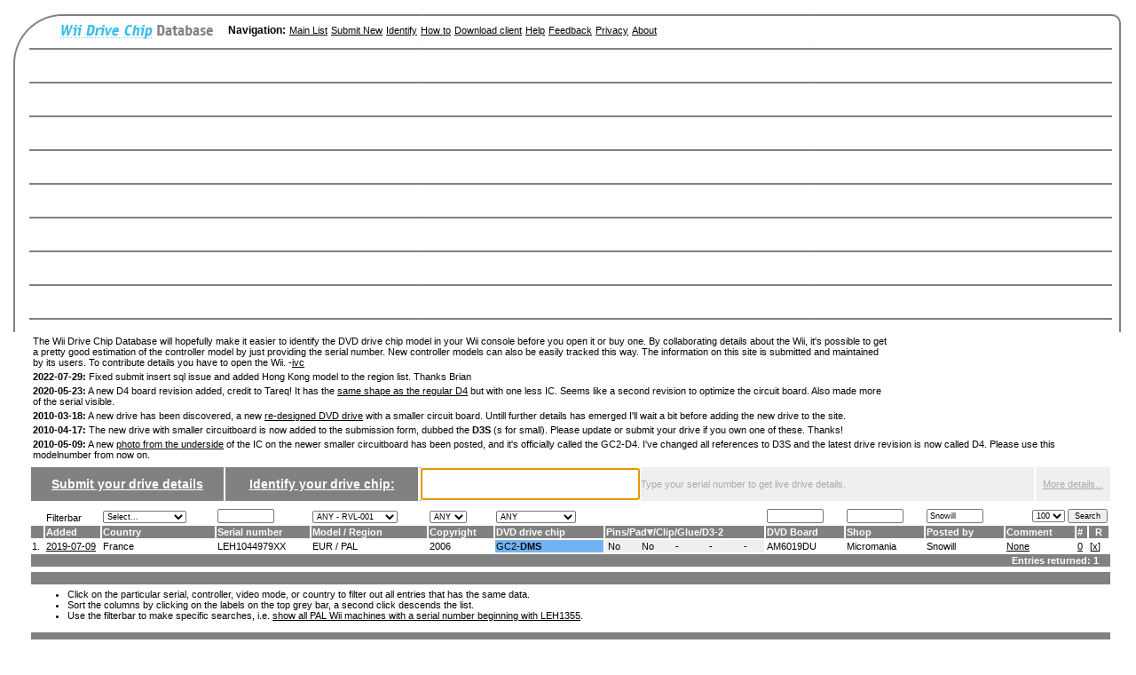

--- FILE ---
content_type: text/html; charset=UTF-8
request_url: https://www.wiidrives.com/list?v_postedby=Snowill&sort=missingpad
body_size: 14871
content:
<!DOCTYPE HTML PUBLIC "-//W3C//DTD HTML 4.01 Transitional//EN" "http://www.w3.org/TR/html4/loose.dtd">
<html>
<head>
		<title>Wii Drive Chip Database</title>
		<meta http-equiv="Content-Type" content="text/html; charset=utf-8">
		<link href="/styles.css" rel="stylesheet" media="screen">
		<link rel="icon" href="images/favicon.ico">
		<script type="text/javascript" src="/AjaxRequest.js"></script>
                <script type="text/javascript" src="/jquery-1.3.2.min.js"></script>
		<script language="javascript">AC_FL_RunContent = 0;DetectFlashVer = 0;var requiredMajorVersion = 9;var requiredMinorVersion = 0;var requiredRevision = 45;</script>
                <script src="/chart/AC_RunActiveContent.js" language="javascript"></script>
</head>

<body>		<table id="Table_01" width="100%" border="0" cellspacing="0" cellpadding="0" height="732">
			<tr height="38">
				<td rowspan="2" valign="top" background="/images/wiidrives_06.png"><img src="/images/wiidrives_01.png" alt="" height="366" width="33"></td>
				<td valign="top" width="100%" background="/images/wiidrives_03.png">
					<table border="0" cellpadding="0" cellspacing="0">
						<tr>
							<td valign="top"><img src="/images/wiidrives_02.png" alt="" height="38" width="34"></td>
							<td>
							<table border="0" cellpadding="0" cellspacing="0" style="margin: 16px 0 3px 0">
                                                                <tr>
                                                                        <td width="188"><a href="/list"><img border="0" src="/images/title.gif" width="175" height="21" alt="Wii Drives"></a></td>
                                                                        <td style="padding:0 2px"><h3>Navigation:</h3></td>
                                                                        <td style="padding:0 2px"><a href="/list">Main List</a></td>
                                                                        <td style="padding:0 2px"><a href="/submit">Submit New</a></td>
									<td style="padding:0 2px"><a href="/identify">Identify</a></td>
                                                                        <td style="padding:0 2px"><a href="/howto">How to</a></td>
									<td style="padding:0 2px"><a href="/client_download">Download client</a></td>
                                                                        <!-- <td style="padding:0 4px"><a href="/statistics">Statistics</a></td> -->
                                                                        <td style="padding:0 2px"><a href="/help">Help</a></td>
									<td style="padding:0 2px"><a href="/feedback">Feedback</a></td>
                                                                        <td style="padding:0 2px"><a href="/privacy">Privacy</a></td>
                                                                        <td style="padding:0 2px"><a href="/about">About</a></td>
                                                                </tr>
                                                        </table>
							</td>
						</tr>
					</table>
				</td>
				<td width="0" height="38" background="/images/wiidrives_03.png"></td>
				<td rowspan="2" valign="top" background="/images/wiidrives_07.png"><img src="/images/wiidrives_04.png" alt="" height="366" width="26"></td>
				<td height="38"><img src="/images/spacer.gif" alt="" height="38" width="1"></td>
			</tr>
			<tr>
				<td colspan="2" rowspan="2" valign="top">
				<script language="javascript"><!--

function serial_identify(serial,type){
/*      document.getElementById("serial_identify").innerHTML="Loading...";*/

        getResponse("/identify_search?serial=" + serial.toUpperCase() + "&type=" + type );
}

function getResponse(target) {
  AjaxRequest.get(
    {
      "url":target
      ,"onSuccess":function(req){
         var response = req.responseText;

		/*document.getElementById("serial_identify").innerHTML=response;*/
                content = response.split('|');

                if (content[0] != '') {
			$('#serial_identify').html(content[0]);
			document.getElementById("serial_identify").style.display="block";
			if (response.search(/Type your/) != -1) {
				document.getElementById("serial_identify").style.color="#aaa";
				document.getElementById("serial_identify_details").getElementsByTagName("a")[0].style.color="#aaa";
			} else if (response.search(/The console/) != -1) {
				document.getElementById("serial_identify").style.color="#000";
				document.getElementById("serial_identify_details").getElementsByTagName("a")[0].style.color="#000";
			}
		} else {
			document.getElementById("serial_identify").style.display="none";
		}

                if (content[1] != '') {
			if (content[1].search(/@/i) != -1) {
                                serial_identify_details_parts = content[1].split('@');
                                $('#serial_identify_details').html(serial_identify_details_parts[0]);
                                $('#serial_identify_details_base').html(serial_identify_details_parts[1]);
                        } else if (response.search(/Type your/) != -1) {
				$('#serial_identify_details').html(content[1]);
                                document.getElementById("serial_identify_details").getElementsByTagName("a")[0].style.color="#aaa";
                        } else {
				$('#serial_identify_details').html(content[1]);
				$('#serial_identify_details_base').html('');
			}
                        if (eval(document.getElementById("serial_identify_details_drive"))) {
				document.getElementById("serial_identify_details_drive").style.display="block";
			}
                        if (content[1].search(/Sorry,/i) != -1) {
				if (eval(document.getElementById("serial_identify_pie"))) {
	                                document.getElementById("serial_identify_pie").style.display="none";
				}
                        } else {
				if (eval(document.getElementById("serial_identify_pie"))) {
	                                document.getElementById("serial_identify_pie").style.display="block";
				}
                        }
                } else {
                        if (eval(document.getElementById("serial_identify_details_drive"))) {
				document.getElementById("serial_identify_details_drive").style.display="none";
			}
			if (eval(document.getElementById("serial_identify_pie"))) {
	                        document.getElementById("serial_identify_pie").style.display="none";
			}
                }

		if ((content[2] != '')) {
			$('#serial_identify_pictures').html(content[2]);
			if (eval(document.getElementById("serial_identify_pictures"))) {
				document.getElementById("serial_identify_pictures").style.display="block";
			}
		} else {
			if (eval(document.getElementById("serial_identify_pictures"))) {
	                        document.getElementById("serial_identify_pictures").style.display="none";
			}
                }

      }
    }
  );
}


function showall(expanding){
	var divShort = (document.getElementById) ? document.getElementById('short' ) : eval("document.all['short']");
	var divLong = (document.getElementById) ? document.getElementById('long') : eval("document.all['long']");

	if (expanding){
		divShort.style.display="none";
		divLong.style.display="inline";
	} else {
		divShort.style.display="inline";
		divLong.style.display="none";
	}
}

--></script>



                <table style="float:right;margin: 4px 0px 4px 15px;" border="0" cellpadding="0" cellspacing="0">
                <tr><td align="center">
                <div style="width:234px;height:60px;overflow:hidden">

 <!-- Begin BidVertiser code -->
<SCRIPT LANGUAGE="JavaScript1.1" SRC="http://bdv.bidvertiser.com/BidVertiser.dbm?pid=451308&bid=1237549" type="text/javascript"></SCRIPT>
<noscript><a href="http://www.bidvertiser.com/bdv/BidVertiser/bdv_advertiser.dbm">pay per click advertising</a></noscript>
<!-- End BidVertiser code --> 

		</div>
                </td></tr></table>                                        <p>The Wii Drive Chip Database will hopefully make it easier to identify the DVD drive chip model in your Wii console before you open it or buy one. 
By collaborating details about the Wii, it's possible to get a pretty good estimation of the controller model by just providing the serial number. New controller
models can also be easily tracked this way. The information on this site is submitted and maintained by its users. To contribute details you have to open the Wii.
-<script language="JavaScript"><!--
        var n = "ivc";
        var d = "x-pec.com";
        document.write('<a href=\"mailto:' + n + '&#64;' + d + '\">');
        document.write('ivc</a>');
 // --></script></p>
<p><strong>2022-07-29:</strong> Fixed submit insert sql issue and added Hong Kong model to the region list. Thanks Brian</p>
<p><strong>2020-05-23:</strong> A new D4 board revision added, credit to Tareq! It has the <a href="/howto">same shape as the regular D4</a> but with one less IC. Seems like a second revision to optimize the circuit board. Also made more of the serial visible.</p>
<p><strong>2010-03-18:</strong> A new drive has been discovered, a new <a href="http://wiinewz.com/forums/wii-modchips/97549-new-wii-drive-version.html">re-designed DVD drive</a> with a smaller circuit board. Untill further details has emerged I'll wait a bit before adding the new drive to the site.</p>
<p><strong>2010-04-17:</strong> The new drive with smaller circuitboard is now added to the submission form, dubbed the <strong>D3S</strong> (s for small). Please update or submit your drive if you own one of these. Thanks!</p>
<p><strong>2010-05-09:</strong> A new <a href="http://img696.imageshack.us/img696/7231/1001363o.jpg">photo from the underside</a> of the IC on the newer smaller circuitboard has been posted, and it's officially called the GC2-D4. I've changed all references to D3S and the latest drive revision is now called D4. Please use this modelnumber from now on. </p>
		<div align="center">

                <table width="100%" border="0" cellspacing="2" cellpadding="1" style="margin-bottom:4px;padding-top:2px">
                        <tr>
				<td class="headerbar" align="center" width="18%" height="27">
					<h3><span class="headerbar_text" style="font-size:1.2em"><a href="submit" style="color:#fff">Submit your drive details</a></span>
				</td>
                                <td class="headerbar" align="center" width="18%" height="27">
                                        <h3><span class="headerbar_text" style="font-size:1.2em"><a href="/identify" style="color:#fff">Identify your drive chip:</a></span></h3>
                                </td>

                                <td class="headerbar" width="20%">
                                        <form action="/identify" method="GET" name="identify" style="margin:0"><input type="text" name="serial" size="20" onKeyUp="serial_identify(document.identify.serial.value,'summary');" style="font-size:1.3em;font-weight:bold;width:100%;height:27px;padding-top:4px"></form>
                                </td>

				<td bgcolor="#efefef">
					<div id="serial_identify">Type your serial number to get live drive details.</div>
				</td>

                                <td bgcolor="#efefef" align="center" width="7%">
					 <div id="serial_identify_details"><a style="color:#aaa" href="identify">More details...</a></div>
                                </td>

			</tr>
		</table>
		<form method="get" action="/list" style="margin:0px">
                <table width="100%" border="0" cellspacing="2" cellpadding="1">
		
                        <tr valign="bottom">
				<td></td>
                                <td>Filterbar</td>
                                <td><select name="v_country" size="1">
                                        <option value="">Select...</option>
<option value="AF" > Afghanistan</option>
<option value="AL" > Albania</option>
<option value="DZ" > Algeria</option>
<option value="AS" > American Samo..</option>
<option value="AD" > Andorra</option>
<option value="AO" > Angola</option>
<option value="AI" > Anguilla</option>
<option value="AQ" > Antarctica</option>
<option value="AG" > Antigua and B..</option>
<option value="AR" > Argentina</option>
<option value="AM" > Armenia</option>
<option value="AW" > Aruba</option>
<option value="AU" > Australia</option>
<option value="AT" > Austria</option>
<option value="AZ" > Azerbaijan</option>
<option value="BS" > Bahamas</option>
<option value="BH" > Bahrain</option>
<option value="BD" > Bangladesh</option>
<option value="BB" > Barbados</option>
<option value="BY" > Belarus</option>
<option value="BE" > Belgium</option>
<option value="BZ" > Belize</option>
<option value="BJ" > Benin</option>
<option value="BM" > Bermuda</option>
<option value="BT" > Bhutan</option>
<option value="BO" > Bolivia</option>
<option value="BA" > Bosnia and He..</option>
<option value="BW" > Botswana</option>
<option value="BV" > Bouvet Island</option>
<option value="BR" > Brazil</option>
<option value="IO" > British India..</option>
<option value="BN" > Brunei</option>
<option value="BG" > Bulgaria</option>
<option value="BF" > Burkina Faso</option>
<option value="BI" > Burundi</option>
<option value="CI" > C&ocirc;te d'..</option>
<option value="KH" > Cambodia</option>
<option value="CM" > Cameroon</option>
<option value="CA" > Canada</option>
<option value="CV" > Cape Verde</option>
<option value="KY" > Cayman Island..</option>
<option value="CF" > Central Afric..</option>
<option value="TD" > Chad</option>
<option value="CL" > Chile</option>
<option value="CN" > China</option>
<option value="CX" > Christmas Isl..</option>
<option value="CC" > Cocos (Keelin..</option>
<option value="CO" > Colombia</option>
<option value="KM" > Comoros</option>
<option value="CG" > Congo</option>
<option value="CD" > Congo (DRC)</option>
<option value="CK" > Cook Islands</option>
<option value="CR" > Costa Rica</option>
<option value="HR" > Croatia (Hrva..</option>
<option value="CU" > Cuba</option>
<option value="CY" > Cyprus</option>
<option value="CZ" > Czech Republi..</option>
<option value="DK" > Denmark</option>
<option value="DJ" > Djibouti</option>
<option value="DM" > Dominica</option>
<option value="DO" > Dominican Rep..</option>
<option value="TP" > East Timor</option>
<option value="EC" > Ecuador</option>
<option value="EG" > Egypt</option>
<option value="SV" > El Salvador</option>
<option value="GQ" > Equatorial Gu..</option>
<option value="ER" > Eritrea</option>
<option value="EE" > Estonia</option>
<option value="ET" > Ethiopia</option>
<option value="FK" > Falkland Isla..</option>
<option value="FO" > Faroe Islands</option>
<option value="FJ" > Fiji Islands</option>
<option value="FI" > Finland</option>
<option value="FR" > France</option>
<option value="GF" > French Guiana</option>
<option value="PF" > French Polyne..</option>
<option value="TF" > French Southe..</option>
<option value="GA" > Gabon</option>
<option value="GM" > Gambia</option>
<option value="GE" > Georgia</option>
<option value="DE" > Germany</option>
<option value="GH" > Ghana</option>
<option value="GI" > Gibraltar</option>
<option value="GR" > Greece</option>
<option value="GL" > Greenland</option>
<option value="GD" > Grenada</option>
<option value="GP" > Guadeloupe</option>
<option value="GU" > Guam</option>
<option value="GT" > Guatemala</option>
<option value="GN" > Guinea</option>
<option value="GW" > Guinea-Bissau</option>
<option value="GY" > Guyana</option>
<option value="HT" > Haiti</option>
<option value="HM" > Heard Island ..</option>
<option value="HN" > Honduras</option>
<option value="HK" > Hong Kong SAR</option>
<option value="HU" > Hungary</option>
<option value="IS" > Iceland</option>
<option value="IN" > India</option>
<option value="ID" > Indonesia</option>
<option value="IR" > Iran</option>
<option value="IQ" > Iraq</option>
<option value="IE" > Ireland</option>
<option value="IL" > Israel</option>
<option value="IT" > Italy</option>
<option value="JM" > Jamaica</option>
<option value="JP" > Japan</option>
<option value="JO" > Jordan</option>
<option value="KZ" > Kazakhstan</option>
<option value="KE" > Kenya</option>
<option value="KI" > Kiribati</option>
<option value="KR" > Korea</option>
<option value="KW" > Kuwait</option>
<option value="KG" > Kyrgyzstan</option>
<option value="LA" > Laos</option>
<option value="LV" > Latvia</option>
<option value="LB" > Lebanon</option>
<option value="LS" > Lesotho</option>
<option value="LR" > Liberia</option>
<option value="LY" > Libya</option>
<option value="LI" > Liechtenstein</option>
<option value="LT" > Lithuania</option>
<option value="LU" > Luxembourg</option>
<option value="MO" > Macao SAR</option>
<option value="MK" > Macedonia, Fo..</option>
<option value="MG" > Madagascar</option>
<option value="MW" > Malawi</option>
<option value="MY" > Malaysia</option>
<option value="MV" > Maldives</option>
<option value="ML" > Mali</option>
<option value="MT" > Malta</option>
<option value="MH" > Marshall Isla..</option>
<option value="MQ" > Martinique</option>
<option value="MR" > Mauritania</option>
<option value="MU" > Mauritius</option>
<option value="YT" > Mayotte</option>
<option value="MX" > Mexico</option>
<option value="FM" > Micronesia</option>
<option value="MD" > Moldova</option>
<option value="MC" > Monaco</option>
<option value="MN" > Mongolia</option>
<option value="MS" > Montserrat</option>
<option value="MA" > Morocco</option>
<option value="MZ" > Mozambique</option>
<option value="MM" > Myanmar</option>
<option value="NA" > Namibia</option>
<option value="NR" > Nauru</option>
<option value="NP" > Nepal</option>
<option value="NL" > Netherlands</option>
<option value="AN" > Netherlands A..</option>
<option value="NC" > New Caledonia</option>
<option value="NZ" > New Zealand</option>
<option value="NI" > Nicaragua</option>
<option value="NE" > Niger</option>
<option value="NG" > Nigeria</option>
<option value="NU" > Niue</option>
<option value="NF" > Norfolk Islan..</option>
<option value="KP" > North Korea</option>
<option value="MP" > Northern Mari..</option>
<option value="NO" > Norway</option>
<option value="OM" > Oman</option>
<option value="PK" > Pakistan</option>
<option value="PW" > Palau</option>
<option value="PA" > Panama</option>
<option value="PG" > Papua New Gui..</option>
<option value="PY" > Paraguay</option>
<option value="PE" > Peru</option>
<option value="PH" > Philippines</option>
<option value="PN" > Pitcairn Isla..</option>
<option value="PL" > Poland</option>
<option value="PT" > Portugal</option>
<option value="PR" > Puerto Rico</option>
<option value="QA" > Qatar</option>
<option value="RE" > Reunion</option>
<option value="RO" > Romania</option>
<option value="RU" > Russia</option>
<option value="RW" > Rwanda</option>
<option value="ST" > S&atilde;o To..</option>
<option value="WS" > Samoa</option>
<option value="SM" > San Marino</option>
<option value="SA" > Saudi Arabia</option>
<option value="SN" > Senegal</option>
<option value="YU" > Serbia and Mo..</option>
<option value="SC" > Seychelles</option>
<option value="SL" > Sierra Leone</option>
<option value="SG" > Singapore</option>
<option value="SK" > Slovakia</option>
<option value="SI" > Slovenia</option>
<option value="SB" > Solomon Islan..</option>
<option value="SO" > Somalia</option>
<option value="ZA" > South Africa</option>
<option value="GS" > South Georgia..</option>
<option value="ES" > Spain</option>
<option value="LK" > Sri Lanka</option>
<option value="SH" > St. Helena</option>
<option value="KN" > St. Kitts and..</option>
<option value="LC" > St. Lucia</option>
<option value="PM" > St. Pierre an..</option>
<option value="VC" > St. Vincent a..</option>
<option value="SD" > Sudan</option>
<option value="SR" > Suriname</option>
<option value="SJ" > Svalbard and ..</option>
<option value="SZ" > Swaziland</option>
<option value="SE" > Sweden</option>
<option value="CH" > Switzerland</option>
<option value="SY" > Syria</option>
<option value="TW" > Taiwan</option>
<option value="TJ" > Tajikistan</option>
<option value="TZ" > Tanzania</option>
<option value="TH" > Thailand</option>
<option value="TG" > Togo</option>
<option value="TK" > Tokelau</option>
<option value="TO" > Tonga</option>
<option value="TT" > Trinidad and ..</option>
<option value="TN" > Tunisia</option>
<option value="TR" > Turkey</option>
<option value="TM" > Turkmenistan</option>
<option value="TC" > Turks and Cai..</option>
<option value="TV" > Tuvalu</option>
<option value="UG" > Uganda</option>
<option value="UA" > Ukraine</option>
<option value="AE" > United Arab E..</option>
<option value="UK" > United Kingdo..</option>
<option value="US" > United States</option>
<option value="UM" > United States..</option>
<option value="UY" > Uruguay</option>
<option value="UZ" > Uzbekistan</option>
<option value="VU" > Vanuatu</option>
<option value="VA" > Vatican City</option>
<option value="VE" > Venezuela</option>
<option value="VN" > Viet Nam</option>
<option value="VI" > Virgin Island..</option>
<option value="VG" > Virgin Island..</option>
<option value="WF" > Wallis and Fu..</option>
<option value="YE" > Yemen</option>
<option value="ZM" > Zambia</option>
<option value="ZW" > Zimbabwe</option>

                                </select></td>
                                <td><input type="text" name="v_serial" value="" size="10" maxlength="10" border="0"></td>
                                <td><select name="v_videomode" size="1">
                                        <option value="">ANY - RVL-001</option><option value="1">EUR / PAL</option><option value="2">AUS / PAL</option><option value="3">USA / NTSC-U/C</option><option value="4">JPN / NTSC-J</option><option value="5">KOR / NTSC-M</option><option value="6">TWN / NTSC-M</option><option value="7">CHN / NTSC-M</option><option value="8">HKG / NTSC-M</option>
                                </select></td>
                                <td><select name="v_copyrightyear" size="1">
                                        <option value="">ANY</option><option value="2006">2006</option><option value="2007">2007</option><option value="2008">2008</option><option value="2009">2009</option><option value="2010">2010</option><option value="2011">2011</option><option value="2012">2012</option><option value="2013">2013</option><option value="2014">2014</option><option value="2015">2015</option><option value="2016">2016</option><option value="2017">2017</option><option value="2018">2018</option><option value="2019">2019</option><option value="2020">2020</option><option value="2021">2021</option><option value="2022">2022</option><option value="2023">2023</option><option value="2024">2024</option><option value="2025">2025</option><option value="2026">2026</option>
                                </select></td>
                                <td><select name="v_controller" size="1">
					<option value="">ANY</option><option value="1">GC2R-D2A</option><option value="2">GC2-DMS</option><option value="3">GC2-D2B</option><option value="4">GC2-D2C/D2C2</option><option value="5">GC2-D2E</option><option value="6">GC2-D3/D3-2</option><option value="7">GC2-D4</option>
				</select></td>
                                <td></td>
				<td><input type="text" name="v_dvdserial" value="" size="10" maxlength="20" border="0"></td>
				<td><input type="text" name="v_shop" value="" size="10" maxlength="20" border="0"></td>
                                <td><input type="text" name="v_postedby" value="Snowill" size="10" maxlength="20" border="0"></td>
                                <td align="right" colspan="3"><select name="v_perpage" size="1"><option>25</option>
<option>50</option>
<option selected>100</option>
<option>150</option>
<option>250</option>
<option>500</option>
</select> <input type="submit" name="filter" value="Search"></td>
                        </tr>

                        <tr>
				<td class="headerbar"></td>
                                <td class="headerbar"><a class="headerbar_text" href="/list?v_postedby=Snowill&sort=dateadded"><b>Added</b></a> </td>
                                <td class="headerbar"><a class="headerbar_text" href="/list?v_postedby=Snowill&sort=country"><b>Country</b></a> </td>
                                <td class="headerbar"><a class="headerbar_text" href="/list?v_postedby=Snowill&sort=serial"><b>Serial number</b></a> </td>
                                <td class="headerbar"><a class="headerbar_text" href="/list?v_postedby=Snowill&sort=videomode"><b>Model / Region</b></a> </td>
                                <td class="headerbar"><a class="headerbar_text" href="/list?v_postedby=Snowill&sort=copyrightyear"><b>Copyright</b></a> </td>
                                <td class="headerbar"><a class="headerbar_text" href="/list?v_postedby=Snowill&sort=controller"><b>DVD drive chip</b></a> </td>
				<td class="headerbar"><a class="headerbar_text" href="/list?v_postedby=Snowill&sort=cutpins"><b>Pins</b></a><span class="headerbar_text"><b>/</b></span><a class="headerbar_text" href="/list?v_postedby=Snowill&sort=missingpad&desc=1"><b>Pad</b></a><img src="/images/arrow.gif" width="7" heigh="7"><span class="headerbar_text"><b>/</b></span><a class="headerbar_text" href="/list?v_postedby=Snowill&sort=metalclip"><b>Clip</b></a><span class="headerbar_text"><b>/</b></span><a class="headerbar_text" href="/list?v_postedby=Snowill&sort=blackglue"><b>Glue</b></a><span class="headerbar_text"><b>/</b></span><a class="headerbar_text" href="/list?v_postedby=Snowill&sort=d2nothingv2"><b>D3-2</b></a></td>
				<td class="headerbar"><a class="headerbar_text" href="/list?v_postedby=Snowill&sort=dvdserial"><b>DVD Board</b></a> </td>
				<td class="headerbar"><a class="headerbar_text" href="/list?v_postedby=Snowill&sort=shop"><b>Shop</b></a> </td>
				<td class="headerbar"><a class="headerbar_text" href="/list?v_postedby=Snowill&sort=postedby"><b>Posted by</b></a> </td>
                                <td class="headerbar"><span class="headerbar_text"><b>Comment</b></span></td>
				<td class="headerbar"><span class="headerbar_text"><b>#</b></span></td>
				<td class="headerbar" align="center"><span class="headerbar_text"><b>R</b></span></td>
                        </tr>
			
                        <tr>
				<td>1.</td>
                                <td width="60"> <a href="/profile/5001">2019-07-09</a></td>
                                <td><a class="entry" href="/list?v_country=FR">  France</a></td>
                                <td><a class="entry" href="/list?v_serial=LEH1044979XX">LEH1044979XX</a></td>
                                <td><a class="entry" href="/list?v_videomode=1">EUR / PAL</a></td>
				<td><a class="entry" href="/list?v_copyrightyear=2006">2006</a></td>
                                <td bgcolor="#73B3F2"><a class="entry" href="/list?v_controller=2">GC2-<strong>DMS</strong></a></td>
				<td bgcolor="#efefef">
				<table cellpadding="0" cellspacing="0" border="0" width="90%">
				<tr>
					<td width="25%">
						<div id="hover-wrap" style="margin-left: 2px;"><a class="entry" href="/list?v_cutpins=1">No</a><span id="hover-menu" style="width: 100px;">Cut pins: <span style="color:#34BEED"><strong>No</strong></span></span></div>
					</td><td width="25%">
						<div id="hover-wrap" style="margin-left: 2px;"><a class="entry" href="/list?v_missingpad=1">No</a><span id="hover-menu" style="width: 100px;">Missing pad: <span style="color:#34BEED"><strong>No</strong></span></span></div>
					</td><td width="25%">
						<div id="hover-wrap" style="margin-left: 2px;"><a class="entry" href="/list?v_metalclip=0">-</a><span id="hover-menu" style="width: 100px;">New metal clip: <span style="color:#34BEED"><strong>-</strong></span></span></div>
					</td><td width="25%">
                                		<div id="hover-wrap" style="margin-left: 2px;"><a class="entry" href="/list?v_blackglue=0">-</a><span id="hover-menu" style="width: 100px;">Hard black glue: <span style="color:#34BEED"><strong>-</strong></span></span></div>
					</td><td width="25%">
                                                <div id="hover-wrap" style="margin-left: 2px;"><a class="entry" href="/list?v_blackglue=0">-</a><span id="hover-menu" style="width: 100px;">Large D3 chip no text: <span style="color:#34BEED"><strong>-</strong></span></span></div>
                                        </td>
				</tr></table></td>
				<td><a class="entry" href="/list?v_dvdserial=AM6019DU">AM6019DU</a></td>
				<td><a class="entry" href="/list?v_shop=Micromania">Micromania</a></td>
                                <td><a class="entry" href="/list?v_postedby=Snowill">Snowill</a></td>
                                <td><a href="/profile/5001">None</a></td>
				<td><a href="/profile/5001">0</a></td>
				<td>[<a href="/report/5001">x</a>]</td>
                        </tr>

			<tr>
				<td class="headerbar" colspan="15" align="right"><span class="bottombar_text"><b>Entries returned: 1 &nbsp; &nbsp;</b></span></td>
			</tr>
			<tr>
				<td colspan="15"><div align="center">
				<!-- adblock -->
				</div>
				</td>
			</tr>
			<tr>
				<td class="headerbar" colspan="15">&nbsp;</td>
			</tr>
			<tr>
				 <td colspan="15">
				<ul style="margin-top:2px;margin-bottom:10px">
				<li>Click on the particular serial, controller, video mode, or country to filter out all entries that has the same data.
				<li>Sort the columns by clicking on the labels on the top grey bar, a second click descends the list.
				<li>Use the filterbar to make specific searches, i.e. <a href="/list?v_serial=LEH1355&v_videomode=1">show all PAL Wii machines with a serial number beginning with LEH1355</a>.
				</ul></td>
			</tr>
			<tr>
				<td class="headerbar" colspan="15">&nbsp;</td>
			</tr>
		</table>
		</form>
		<br></div>

		<p><br><a name="add"></a>
		<form method="post" action="/submit" style="margin:0" name="submit">

		<table width="1080" border="0" cellspacing="0" cellpadding="1">
			<tr>
				<td class="headerbar">
					<h3><span class="headerbar_text">Submit Wii Drive Information</span></h3>
				</td>
			</tr>
		</table>
		<table style="border:1px solid #eee" width="1080" border="0" cellspacing="3" cellpadding="1">
			<tr>
				<td valign="top" width="435"><strong>IMPORTANT:</strong> Before you submit your Wii details, please take a second to go through the how to guide to make sure you find and enter the correct (proper) information. There have been too many submissions with invalid data on other sites and I want to get it right on this one. Thank you.
					<ul>
						<li><a href="/howto"><strong>How to find the serial, copyright year, DVD controller chip, cut pins, missing pad, and metal clip</strong></a><br /></li>
					</ul>
					<strong>Note:</strong> You have to open (and possibly void the warranty) to find the necessary details required to submit a new entry.
				</td>

                                <td width="600" rowspan="3" valign="top">
                                      <iframe id="howto_iframe" name="howto_iframe" height="650" width="620" style="border:0;margin:0;padding:0;" frameborder="0" marginwidth="0" marginheight="0" scrolling="auto" src="/howto_iframe"></iframe>
                                </td>

			</tr>
			<tr>
				<td valign="top" width="435">
					<table width="435" border="0" cellspacing="0" cellpadding="1">
						<tr>
							<td colspan="2" class="headerbar"><span class="headerbar_text"><strong>1. Profile details:</strong></span></td>
						</tr>
					</table>
					<table style="border:1px solid #eee" width="435" border="0" cellspacing="0" cellpadding="2">
						<tr>
							<td bgcolor="#f5f5f5" valign="top" width="32%"><strong>Your name/nick:</strong></td>
							<td bgcolor="#f5f5f5" valign="top"><span class="question"><a onclick="window.open('/formhelp#name','help','width=875,height=525,resizable=yes,scrollbars=yes')" href="#">?</a></span>
								<input type="text" name="name" value="" size="23" maxlength="50" /></td>
						</tr>
						<tr>
							<td valign="top" width="32%">Your e-mail:</td>
							<td valign="top"><span class="question"><a onclick="window.open('/formhelp#email','help','width=875,height=525,resizable=yes,scrollbars=yes')" href="#">?</a></span>
								<input type="text" name="email" value="" size="23" maxlength="50" />  (for editing)</td>
						</tr>
						<tr>	
							<td valign="top" width="32%">&nbsp;</td>
							<td valign="top">
								<input type="checkbox" name="emailshow" value="1" /> Show e-mail address publicly</td>
						</tr>
						<tr>
							<td bgcolor="#f5f5f5" valign="top" width="32%"><strong>Verification code:</strong></td>
							<td bgcolor="#f5f5f5" valign="top"><span class="question"><a onclick="window.open('/formhelp#verification','help','width=875,height=525,resizable=yes,scrollbars=yes')" href="#">?</a></span>
								<img src="/verification.php" alt="Verification" border="0" /> - Enter code: <input type="text" name="verification" size="7" maxlength="10" /> (case-sensitive)</td>
						</tr>
					</table>
					<br />
					<table width="435" border="0" cellspacing="0" cellpadding="1">
						<tr>
							<td colspan="2" class="headerbar"><span class="headerbar_text"><strong>2. Wii details:</strong></span></td>
						</tr>
					</table>
					<table style="border:1px solid #eee" width="435" border="0" cellspacing="0" cellpadding="2">
                                                <tr>
                                                        <td bgcolor="#f5f5f5" width="32%"><strong>Country:</strong></td>
                                                        <td bgcolor="#f5f5f5"><span class="question"><a onclick="window.open('/formhelp#country','help','width=875,height=525,resizable=yes,scrollbars=yes')" href="#">?</a></span>
                                                                <select name="country" size="1">
									<option value="">Select...</option>
<option style="font-weight:bold;background:url(/images/country/au.gif) 0 0 no-repeat;padding-left:20px;margin:2px" value="AU" > Australia</option>
<option style="font-weight:bold;background:url(/images/country/br.gif) 0 0 no-repeat;padding-left:20px;margin:2px" value="BR" > Brazil</option>
<option style="font-weight:bold;background:url(/images/country/ca.gif) 0 0 no-repeat;padding-left:20px;margin:2px" value="CA" > Canada</option>
<option style="font-weight:bold;background:url(/images/country/dk.gif) 0 0 no-repeat;padding-left:20px;margin:2px" value="DK" > Denmark</option>
<option style="font-weight:bold;background:url(/images/country/fi.gif) 0 0 no-repeat;padding-left:20px;margin:2px" value="FI" > Finland</option>
<option style="font-weight:bold;background:url(/images/country/fr.gif) 0 0 no-repeat;padding-left:20px;margin:2px" value="FR" > France</option>
<option style="font-weight:bold;background:url(/images/country/de.gif) 0 0 no-repeat;padding-left:20px;margin:2px" value="DE" > Germany</option>
<option style="font-weight:bold;background:url(/images/country/gr.gif) 0 0 no-repeat;padding-left:20px;margin:2px" value="GR" > Greece</option>
<option style="font-weight:bold;background:url(/images/country/it.gif) 0 0 no-repeat;padding-left:20px;margin:2px" value="IT" > Italy</option>
<option style="font-weight:bold;background:url(/images/country/nl.gif) 0 0 no-repeat;padding-left:20px;margin:2px" value="NL" > Netherlands</option>
<option style="font-weight:bold;background:url(/images/country/nz.gif) 0 0 no-repeat;padding-left:20px;margin:2px" value="NZ" > New Zealand</option>
<option style="font-weight:bold;background:url(/images/country/no.gif) 0 0 no-repeat;padding-left:20px;margin:2px" value="NO" > Norway</option>
<option style="font-weight:bold;background:url(/images/country/pl.gif) 0 0 no-repeat;padding-left:20px;margin:2px" value="PL" > Poland</option>
<option style="font-weight:bold;background:url(/images/country/pt.gif) 0 0 no-repeat;padding-left:20px;margin:2px" value="PT" > Portugal</option>
<option style="font-weight:bold;background:url(/images/country/es.gif) 0 0 no-repeat;padding-left:20px;margin:2px" value="ES" > Spain</option>
<option style="font-weight:bold;background:url(/images/country/se.gif) 0 0 no-repeat;padding-left:20px;margin:2px" value="SE" > Sweden</option>
<option style="font-weight:bold;background:url(/images/country/uk.gif) 0 0 no-repeat;padding-left:20px;margin:2px" value="UK" > United Kingdom</option>
<option style="font-weight:bold;background:url(/images/country/us.gif) 0 0 no-repeat;padding-left:20px;margin:2px" value="US" > United States</option>

									<option value=\"\">&nbsp;&nbsp;&nbsp;&nbsp;&nbsp;&nbsp;&nbsp;&nbsp;&nbsp;&nbsp;&nbsp;___________________</option>
                                                                        <option value="">Select...</option>
<option value="AF" > Afghanistan</option>
<option value="AL" > Albania</option>
<option value="DZ" > Algeria</option>
<option value="AS" > American Samo..</option>
<option value="AD" > Andorra</option>
<option value="AO" > Angola</option>
<option value="AI" > Anguilla</option>
<option value="AQ" > Antarctica</option>
<option value="AG" > Antigua and B..</option>
<option value="AR" > Argentina</option>
<option value="AM" > Armenia</option>
<option value="AW" > Aruba</option>
<option value="AU" > Australia</option>
<option value="AT" > Austria</option>
<option value="AZ" > Azerbaijan</option>
<option value="BS" > Bahamas</option>
<option value="BH" > Bahrain</option>
<option value="BD" > Bangladesh</option>
<option value="BB" > Barbados</option>
<option value="BY" > Belarus</option>
<option value="BE" > Belgium</option>
<option value="BZ" > Belize</option>
<option value="BJ" > Benin</option>
<option value="BM" > Bermuda</option>
<option value="BT" > Bhutan</option>
<option value="BO" > Bolivia</option>
<option value="BA" > Bosnia and He..</option>
<option value="BW" > Botswana</option>
<option value="BV" > Bouvet Island</option>
<option value="BR" > Brazil</option>
<option value="IO" > British India..</option>
<option value="BN" > Brunei</option>
<option value="BG" > Bulgaria</option>
<option value="BF" > Burkina Faso</option>
<option value="BI" > Burundi</option>
<option value="CI" > C&ocirc;te d'..</option>
<option value="KH" > Cambodia</option>
<option value="CM" > Cameroon</option>
<option value="CA" > Canada</option>
<option value="CV" > Cape Verde</option>
<option value="KY" > Cayman Island..</option>
<option value="CF" > Central Afric..</option>
<option value="TD" > Chad</option>
<option value="CL" > Chile</option>
<option value="CN" > China</option>
<option value="CX" > Christmas Isl..</option>
<option value="CC" > Cocos (Keelin..</option>
<option value="CO" > Colombia</option>
<option value="KM" > Comoros</option>
<option value="CG" > Congo</option>
<option value="CD" > Congo (DRC)</option>
<option value="CK" > Cook Islands</option>
<option value="CR" > Costa Rica</option>
<option value="HR" > Croatia (Hrva..</option>
<option value="CU" > Cuba</option>
<option value="CY" > Cyprus</option>
<option value="CZ" > Czech Republi..</option>
<option value="DK" > Denmark</option>
<option value="DJ" > Djibouti</option>
<option value="DM" > Dominica</option>
<option value="DO" > Dominican Rep..</option>
<option value="TP" > East Timor</option>
<option value="EC" > Ecuador</option>
<option value="EG" > Egypt</option>
<option value="SV" > El Salvador</option>
<option value="GQ" > Equatorial Gu..</option>
<option value="ER" > Eritrea</option>
<option value="EE" > Estonia</option>
<option value="ET" > Ethiopia</option>
<option value="FK" > Falkland Isla..</option>
<option value="FO" > Faroe Islands</option>
<option value="FJ" > Fiji Islands</option>
<option value="FI" > Finland</option>
<option value="FR" > France</option>
<option value="GF" > French Guiana</option>
<option value="PF" > French Polyne..</option>
<option value="TF" > French Southe..</option>
<option value="GA" > Gabon</option>
<option value="GM" > Gambia</option>
<option value="GE" > Georgia</option>
<option value="DE" > Germany</option>
<option value="GH" > Ghana</option>
<option value="GI" > Gibraltar</option>
<option value="GR" > Greece</option>
<option value="GL" > Greenland</option>
<option value="GD" > Grenada</option>
<option value="GP" > Guadeloupe</option>
<option value="GU" > Guam</option>
<option value="GT" > Guatemala</option>
<option value="GN" > Guinea</option>
<option value="GW" > Guinea-Bissau</option>
<option value="GY" > Guyana</option>
<option value="HT" > Haiti</option>
<option value="HM" > Heard Island ..</option>
<option value="HN" > Honduras</option>
<option value="HK" > Hong Kong SAR</option>
<option value="HU" > Hungary</option>
<option value="IS" > Iceland</option>
<option value="IN" > India</option>
<option value="ID" > Indonesia</option>
<option value="IR" > Iran</option>
<option value="IQ" > Iraq</option>
<option value="IE" > Ireland</option>
<option value="IL" > Israel</option>
<option value="IT" > Italy</option>
<option value="JM" > Jamaica</option>
<option value="JP" > Japan</option>
<option value="JO" > Jordan</option>
<option value="KZ" > Kazakhstan</option>
<option value="KE" > Kenya</option>
<option value="KI" > Kiribati</option>
<option value="KR" > Korea</option>
<option value="KW" > Kuwait</option>
<option value="KG" > Kyrgyzstan</option>
<option value="LA" > Laos</option>
<option value="LV" > Latvia</option>
<option value="LB" > Lebanon</option>
<option value="LS" > Lesotho</option>
<option value="LR" > Liberia</option>
<option value="LY" > Libya</option>
<option value="LI" > Liechtenstein</option>
<option value="LT" > Lithuania</option>
<option value="LU" > Luxembourg</option>
<option value="MO" > Macao SAR</option>
<option value="MK" > Macedonia, Fo..</option>
<option value="MG" > Madagascar</option>
<option value="MW" > Malawi</option>
<option value="MY" > Malaysia</option>
<option value="MV" > Maldives</option>
<option value="ML" > Mali</option>
<option value="MT" > Malta</option>
<option value="MH" > Marshall Isla..</option>
<option value="MQ" > Martinique</option>
<option value="MR" > Mauritania</option>
<option value="MU" > Mauritius</option>
<option value="YT" > Mayotte</option>
<option value="MX" > Mexico</option>
<option value="FM" > Micronesia</option>
<option value="MD" > Moldova</option>
<option value="MC" > Monaco</option>
<option value="MN" > Mongolia</option>
<option value="MS" > Montserrat</option>
<option value="MA" > Morocco</option>
<option value="MZ" > Mozambique</option>
<option value="MM" > Myanmar</option>
<option value="NA" > Namibia</option>
<option value="NR" > Nauru</option>
<option value="NP" > Nepal</option>
<option value="NL" > Netherlands</option>
<option value="AN" > Netherlands A..</option>
<option value="NC" > New Caledonia</option>
<option value="NZ" > New Zealand</option>
<option value="NI" > Nicaragua</option>
<option value="NE" > Niger</option>
<option value="NG" > Nigeria</option>
<option value="NU" > Niue</option>
<option value="NF" > Norfolk Islan..</option>
<option value="KP" > North Korea</option>
<option value="MP" > Northern Mari..</option>
<option value="NO" > Norway</option>
<option value="OM" > Oman</option>
<option value="PK" > Pakistan</option>
<option value="PW" > Palau</option>
<option value="PA" > Panama</option>
<option value="PG" > Papua New Gui..</option>
<option value="PY" > Paraguay</option>
<option value="PE" > Peru</option>
<option value="PH" > Philippines</option>
<option value="PN" > Pitcairn Isla..</option>
<option value="PL" > Poland</option>
<option value="PT" > Portugal</option>
<option value="PR" > Puerto Rico</option>
<option value="QA" > Qatar</option>
<option value="RE" > Reunion</option>
<option value="RO" > Romania</option>
<option value="RU" > Russia</option>
<option value="RW" > Rwanda</option>
<option value="ST" > S&atilde;o To..</option>
<option value="WS" > Samoa</option>
<option value="SM" > San Marino</option>
<option value="SA" > Saudi Arabia</option>
<option value="SN" > Senegal</option>
<option value="YU" > Serbia and Mo..</option>
<option value="SC" > Seychelles</option>
<option value="SL" > Sierra Leone</option>
<option value="SG" > Singapore</option>
<option value="SK" > Slovakia</option>
<option value="SI" > Slovenia</option>
<option value="SB" > Solomon Islan..</option>
<option value="SO" > Somalia</option>
<option value="ZA" > South Africa</option>
<option value="GS" > South Georgia..</option>
<option value="ES" > Spain</option>
<option value="LK" > Sri Lanka</option>
<option value="SH" > St. Helena</option>
<option value="KN" > St. Kitts and..</option>
<option value="LC" > St. Lucia</option>
<option value="PM" > St. Pierre an..</option>
<option value="VC" > St. Vincent a..</option>
<option value="SD" > Sudan</option>
<option value="SR" > Suriname</option>
<option value="SJ" > Svalbard and ..</option>
<option value="SZ" > Swaziland</option>
<option value="SE" > Sweden</option>
<option value="CH" > Switzerland</option>
<option value="SY" > Syria</option>
<option value="TW" > Taiwan</option>
<option value="TJ" > Tajikistan</option>
<option value="TZ" > Tanzania</option>
<option value="TH" > Thailand</option>
<option value="TG" > Togo</option>
<option value="TK" > Tokelau</option>
<option value="TO" > Tonga</option>
<option value="TT" > Trinidad and ..</option>
<option value="TN" > Tunisia</option>
<option value="TR" > Turkey</option>
<option value="TM" > Turkmenistan</option>
<option value="TC" > Turks and Cai..</option>
<option value="TV" > Tuvalu</option>
<option value="UG" > Uganda</option>
<option value="UA" > Ukraine</option>
<option value="AE" > United Arab E..</option>
<option value="UK" > United Kingdo..</option>
<option value="US" > United States</option>
<option value="UM" > United States..</option>
<option value="UY" > Uruguay</option>
<option value="UZ" > Uzbekistan</option>
<option value="VU" > Vanuatu</option>
<option value="VA" > Vatican City</option>
<option value="VE" > Venezuela</option>
<option value="VN" > Viet Nam</option>
<option value="VI" > Virgin Island..</option>
<option value="VG" > Virgin Island..</option>
<option value="WF" > Wallis and Fu..</option>
<option value="YE" > Yemen</option>
<option value="ZM" > Zambia</option>
<option value="ZW" > Zimbabwe</option>
<option style="font-weight:bold;background:url(/images/country/af.gif) 0 0 no-repeat;padding-left:20px;margin:2px" value="AF" > Afghanistan</option>
<option style="font-weight:bold;background:url(/images/country/al.gif) 0 0 no-repeat;padding-left:20px;margin:2px" value="AL" > Albania</option>
<option style="font-weight:bold;background:url(/images/country/dz.gif) 0 0 no-repeat;padding-left:20px;margin:2px" value="DZ" > Algeria</option>
<option style="font-weight:bold;background:url(/images/country/unknown.gif) 0 0 no-repeat;padding-left:20px;margin:2px" value="AS" > American Samoa</option>
<option style="font-weight:bold;background:url(/images/country/unknown.gif) 0 0 no-repeat;padding-left:20px;margin:2px" value="AD" > Andorra</option>
<option style="font-weight:bold;background:url(/images/country/ao.gif) 0 0 no-repeat;padding-left:20px;margin:2px" value="AO" > Angola</option>
<option style="font-weight:bold;background:url(/images/country/unknown.gif) 0 0 no-repeat;padding-left:20px;margin:2px" value="AI" > Anguilla</option>
<option style="font-weight:bold;background:url(/images/country/unknown.gif) 0 0 no-repeat;padding-left:20px;margin:2px" value="AQ" > Antarctica</option>
<option style="font-weight:bold;background:url(/images/country/unknown.gif) 0 0 no-repeat;padding-left:20px;margin:2px" value="AG" > Antigua and Barbuda</option>
<option style="font-weight:bold;background:url(/images/country/ar.gif) 0 0 no-repeat;padding-left:20px;margin:2px" value="AR" > Argentina</option>
<option style="font-weight:bold;background:url(/images/country/am.gif) 0 0 no-repeat;padding-left:20px;margin:2px" value="AM" > Armenia</option>
<option style="font-weight:bold;background:url(/images/country/aw.gif) 0 0 no-repeat;padding-left:20px;margin:2px" value="AW" > Aruba</option>
<option style="font-weight:bold;background:url(/images/country/at.gif) 0 0 no-repeat;padding-left:20px;margin:2px" value="AT" > Austria</option>
<option style="font-weight:bold;background:url(/images/country/az.gif) 0 0 no-repeat;padding-left:20px;margin:2px" value="AZ" > Azerbaijan</option>
<option style="font-weight:bold;background:url(/images/country/bs.gif) 0 0 no-repeat;padding-left:20px;margin:2px" value="BS" > Bahamas</option>
<option style="font-weight:bold;background:url(/images/country/bh.gif) 0 0 no-repeat;padding-left:20px;margin:2px" value="BH" > Bahrain</option>
<option style="font-weight:bold;background:url(/images/country/bd.gif) 0 0 no-repeat;padding-left:20px;margin:2px" value="BD" > Bangladesh</option>
<option style="font-weight:bold;background:url(/images/country/bb.gif) 0 0 no-repeat;padding-left:20px;margin:2px" value="BB" > Barbados</option>
<option style="font-weight:bold;background:url(/images/country/by.gif) 0 0 no-repeat;padding-left:20px;margin:2px" value="BY" > Belarus</option>
<option style="font-weight:bold;background:url(/images/country/be.gif) 0 0 no-repeat;padding-left:20px;margin:2px" value="BE" > Belgium</option>
<option style="font-weight:bold;background:url(/images/country/bz.gif) 0 0 no-repeat;padding-left:20px;margin:2px" value="BZ" > Belize</option>
<option style="font-weight:bold;background:url(/images/country/bj.gif) 0 0 no-repeat;padding-left:20px;margin:2px" value="BJ" > Benin</option>
<option style="font-weight:bold;background:url(/images/country/bm.gif) 0 0 no-repeat;padding-left:20px;margin:2px" value="BM" > Bermuda</option>
<option style="font-weight:bold;background:url(/images/country/bt.gif) 0 0 no-repeat;padding-left:20px;margin:2px" value="BT" > Bhutan</option>
<option style="font-weight:bold;background:url(/images/country/bo.gif) 0 0 no-repeat;padding-left:20px;margin:2px" value="BO" > Bolivia</option>
<option style="font-weight:bold;background:url(/images/country/ba.gif) 0 0 no-repeat;padding-left:20px;margin:2px" value="BA" > Bosnia and Herzegovina</option>
<option style="font-weight:bold;background:url(/images/country/bw.gif) 0 0 no-repeat;padding-left:20px;margin:2px" value="BW" > Botswana</option>
<option style="font-weight:bold;background:url(/images/country/unknown.gif) 0 0 no-repeat;padding-left:20px;margin:2px" value="BV" > Bouvet Island</option>
<option style="font-weight:bold;background:url(/images/country/unknown.gif) 0 0 no-repeat;padding-left:20px;margin:2px" value="IO" > British Indian Ocean Territory</option>
<option style="font-weight:bold;background:url(/images/country/bn.gif) 0 0 no-repeat;padding-left:20px;margin:2px" value="BN" > Brunei</option>
<option style="font-weight:bold;background:url(/images/country/bg.gif) 0 0 no-repeat;padding-left:20px;margin:2px" value="BG" > Bulgaria</option>
<option style="font-weight:bold;background:url(/images/country/bf.gif) 0 0 no-repeat;padding-left:20px;margin:2px" value="BF" > Burkina Faso</option>
<option style="font-weight:bold;background:url(/images/country/bi.gif) 0 0 no-repeat;padding-left:20px;margin:2px" value="BI" > Burundi</option>
<option style="font-weight:bold;background:url(/images/country/ci.gif) 0 0 no-repeat;padding-left:20px;margin:2px" value="CI" > C&ocirc;te d'Ivoire</option>
<option style="font-weight:bold;background:url(/images/country/kh.gif) 0 0 no-repeat;padding-left:20px;margin:2px" value="KH" > Cambodia</option>
<option style="font-weight:bold;background:url(/images/country/cm.gif) 0 0 no-repeat;padding-left:20px;margin:2px" value="CM" > Cameroon</option>
<option style="font-weight:bold;background:url(/images/country/cv.gif) 0 0 no-repeat;padding-left:20px;margin:2px" value="CV" > Cape Verde</option>
<option style="font-weight:bold;background:url(/images/country/ky.gif) 0 0 no-repeat;padding-left:20px;margin:2px" value="KY" > Cayman Islands</option>
<option style="font-weight:bold;background:url(/images/country/cf.gif) 0 0 no-repeat;padding-left:20px;margin:2px" value="CF" > Central African Republic</option>
<option style="font-weight:bold;background:url(/images/country/unknown.gif) 0 0 no-repeat;padding-left:20px;margin:2px" value="TD" > Chad</option>
<option style="font-weight:bold;background:url(/images/country/cl.gif) 0 0 no-repeat;padding-left:20px;margin:2px" value="CL" > Chile</option>
<option style="font-weight:bold;background:url(/images/country/cn.gif) 0 0 no-repeat;padding-left:20px;margin:2px" value="CN" > China</option>
<option style="font-weight:bold;background:url(/images/country/unknown.gif) 0 0 no-repeat;padding-left:20px;margin:2px" value="CX" > Christmas Island</option>
<option style="font-weight:bold;background:url(/images/country/unknown.gif) 0 0 no-repeat;padding-left:20px;margin:2px" value="CC" > Cocos (Keeling) Islands</option>
<option style="font-weight:bold;background:url(/images/country/co.gif) 0 0 no-repeat;padding-left:20px;margin:2px" value="CO" > Colombia</option>
<option style="font-weight:bold;background:url(/images/country/unknown.gif) 0 0 no-repeat;padding-left:20px;margin:2px" value="KM" > Comoros</option>
<option style="font-weight:bold;background:url(/images/country/cg.gif) 0 0 no-repeat;padding-left:20px;margin:2px" value="CG" > Congo</option>
<option style="font-weight:bold;background:url(/images/country/unknown.gif) 0 0 no-repeat;padding-left:20px;margin:2px" value="CD" > Congo (DRC)</option>
<option style="font-weight:bold;background:url(/images/country/ck.gif) 0 0 no-repeat;padding-left:20px;margin:2px" value="CK" > Cook Islands</option>
<option style="font-weight:bold;background:url(/images/country/cr.gif) 0 0 no-repeat;padding-left:20px;margin:2px" value="CR" > Costa Rica</option>
<option style="font-weight:bold;background:url(/images/country/hr.gif) 0 0 no-repeat;padding-left:20px;margin:2px" value="HR" > Croatia (Hrvatska)</option>
<option style="font-weight:bold;background:url(/images/country/cu.gif) 0 0 no-repeat;padding-left:20px;margin:2px" value="CU" > Cuba</option>
<option style="font-weight:bold;background:url(/images/country/cy.gif) 0 0 no-repeat;padding-left:20px;margin:2px" value="CY" > Cyprus</option>
<option style="font-weight:bold;background:url(/images/country/cz.gif) 0 0 no-repeat;padding-left:20px;margin:2px" value="CZ" > Czech Republic</option>
<option style="font-weight:bold;background:url(/images/country/unknown.gif) 0 0 no-repeat;padding-left:20px;margin:2px" value="DJ" > Djibouti</option>
<option style="font-weight:bold;background:url(/images/country/unknown.gif) 0 0 no-repeat;padding-left:20px;margin:2px" value="DM" > Dominica</option>
<option style="font-weight:bold;background:url(/images/country/unknown.gif) 0 0 no-repeat;padding-left:20px;margin:2px" value="DO" > Dominican Republic</option>
<option style="font-weight:bold;background:url(/images/country/tp.gif) 0 0 no-repeat;padding-left:20px;margin:2px" value="TP" > East Timor</option>
<option style="font-weight:bold;background:url(/images/country/ec.gif) 0 0 no-repeat;padding-left:20px;margin:2px" value="EC" > Ecuador</option>
<option style="font-weight:bold;background:url(/images/country/eg.gif) 0 0 no-repeat;padding-left:20px;margin:2px" value="EG" > Egypt</option>
<option style="font-weight:bold;background:url(/images/country/unknown.gif) 0 0 no-repeat;padding-left:20px;margin:2px" value="SV" > El Salvador</option>
<option style="font-weight:bold;background:url(/images/country/unknown.gif) 0 0 no-repeat;padding-left:20px;margin:2px" value="GQ" > Equatorial Guinea</option>
<option style="font-weight:bold;background:url(/images/country/er.gif) 0 0 no-repeat;padding-left:20px;margin:2px" value="ER" > Eritrea</option>
<option style="font-weight:bold;background:url(/images/country/ee.gif) 0 0 no-repeat;padding-left:20px;margin:2px" value="EE" > Estonia</option>
<option style="font-weight:bold;background:url(/images/country/et.gif) 0 0 no-repeat;padding-left:20px;margin:2px" value="ET" > Ethiopia</option>
<option style="font-weight:bold;background:url(/images/country/unknown.gif) 0 0 no-repeat;padding-left:20px;margin:2px" value="FK" > Falkland Islands (Islas Malvinas)</option>
<option style="font-weight:bold;background:url(/images/country/fo.gif) 0 0 no-repeat;padding-left:20px;margin:2px" value="FO" > Faroe Islands</option>
<option style="font-weight:bold;background:url(/images/country/fj.gif) 0 0 no-repeat;padding-left:20px;margin:2px" value="FJ" > Fiji Islands</option>
<option style="font-weight:bold;background:url(/images/country/unknown.gif) 0 0 no-repeat;padding-left:20px;margin:2px" value="GF" > French Guiana</option>
<option style="font-weight:bold;background:url(/images/country/pf.gif) 0 0 no-repeat;padding-left:20px;margin:2px" value="PF" > French Polynesia</option>
<option style="font-weight:bold;background:url(/images/country/unknown.gif) 0 0 no-repeat;padding-left:20px;margin:2px" value="TF" > French Southern and Antarctic Lands</option>
<option style="font-weight:bold;background:url(/images/country/ga.gif) 0 0 no-repeat;padding-left:20px;margin:2px" value="GA" > Gabon</option>
<option style="font-weight:bold;background:url(/images/country/unknown.gif) 0 0 no-repeat;padding-left:20px;margin:2px" value="GM" > Gambia</option>
<option style="font-weight:bold;background:url(/images/country/ge.gif) 0 0 no-repeat;padding-left:20px;margin:2px" value="GE" > Georgia</option>
<option style="font-weight:bold;background:url(/images/country/unknown.gif) 0 0 no-repeat;padding-left:20px;margin:2px" value="GH" > Ghana</option>
<option style="font-weight:bold;background:url(/images/country/gi.gif) 0 0 no-repeat;padding-left:20px;margin:2px" value="GI" > Gibraltar</option>
<option style="font-weight:bold;background:url(/images/country/gl.gif) 0 0 no-repeat;padding-left:20px;margin:2px" value="GL" > Greenland</option>
<option style="font-weight:bold;background:url(/images/country/unknown.gif) 0 0 no-repeat;padding-left:20px;margin:2px" value="GD" > Grenada</option>
<option style="font-weight:bold;background:url(/images/country/gp.gif) 0 0 no-repeat;padding-left:20px;margin:2px" value="GP" > Guadeloupe</option>
<option style="font-weight:bold;background:url(/images/country/gu.gif) 0 0 no-repeat;padding-left:20px;margin:2px" value="GU" > Guam</option>
<option style="font-weight:bold;background:url(/images/country/gt.gif) 0 0 no-repeat;padding-left:20px;margin:2px" value="GT" > Guatemala</option>
<option style="font-weight:bold;background:url(/images/country/unknown.gif) 0 0 no-repeat;padding-left:20px;margin:2px" value="GN" > Guinea</option>
<option style="font-weight:bold;background:url(/images/country/unknown.gif) 0 0 no-repeat;padding-left:20px;margin:2px" value="GW" > Guinea-Bissau</option>
<option style="font-weight:bold;background:url(/images/country/gy.gif) 0 0 no-repeat;padding-left:20px;margin:2px" value="GY" > Guyana</option>
<option style="font-weight:bold;background:url(/images/country/ht.gif) 0 0 no-repeat;padding-left:20px;margin:2px" value="HT" > Haiti</option>
<option style="font-weight:bold;background:url(/images/country/unknown.gif) 0 0 no-repeat;padding-left:20px;margin:2px" value="HM" > Heard Island and McDonald Islands</option>
<option style="font-weight:bold;background:url(/images/country/unknown.gif) 0 0 no-repeat;padding-left:20px;margin:2px" value="HN" > Honduras</option>
<option style="font-weight:bold;background:url(/images/country/hk.gif) 0 0 no-repeat;padding-left:20px;margin:2px" value="HK" > Hong Kong SAR</option>
<option style="font-weight:bold;background:url(/images/country/hu.gif) 0 0 no-repeat;padding-left:20px;margin:2px" value="HU" > Hungary</option>
<option style="font-weight:bold;background:url(/images/country/is.gif) 0 0 no-repeat;padding-left:20px;margin:2px" value="IS" > Iceland</option>
<option style="font-weight:bold;background:url(/images/country/in.gif) 0 0 no-repeat;padding-left:20px;margin:2px" value="IN" > India</option>
<option style="font-weight:bold;background:url(/images/country/id.gif) 0 0 no-repeat;padding-left:20px;margin:2px" value="ID" > Indonesia</option>
<option style="font-weight:bold;background:url(/images/country/ir.gif) 0 0 no-repeat;padding-left:20px;margin:2px" value="IR" > Iran</option>
<option style="font-weight:bold;background:url(/images/country/iq.gif) 0 0 no-repeat;padding-left:20px;margin:2px" value="IQ" > Iraq</option>
<option style="font-weight:bold;background:url(/images/country/ie.gif) 0 0 no-repeat;padding-left:20px;margin:2px" value="IE" > Ireland</option>
<option style="font-weight:bold;background:url(/images/country/il.gif) 0 0 no-repeat;padding-left:20px;margin:2px" value="IL" > Israel</option>
<option style="font-weight:bold;background:url(/images/country/jm.gif) 0 0 no-repeat;padding-left:20px;margin:2px" value="JM" > Jamaica</option>
<option style="font-weight:bold;background:url(/images/country/jp.gif) 0 0 no-repeat;padding-left:20px;margin:2px" value="JP" > Japan</option>
<option style="font-weight:bold;background:url(/images/country/jo.gif) 0 0 no-repeat;padding-left:20px;margin:2px" value="JO" > Jordan</option>
<option style="font-weight:bold;background:url(/images/country/kz.gif) 0 0 no-repeat;padding-left:20px;margin:2px" value="KZ" > Kazakhstan</option>
<option style="font-weight:bold;background:url(/images/country/ke.gif) 0 0 no-repeat;padding-left:20px;margin:2px" value="KE" > Kenya</option>
<option style="font-weight:bold;background:url(/images/country/ki.gif) 0 0 no-repeat;padding-left:20px;margin:2px" value="KI" > Kiribati</option>
<option style="font-weight:bold;background:url(/images/country/kr.gif) 0 0 no-repeat;padding-left:20px;margin:2px" value="KR" > Korea</option>
<option style="font-weight:bold;background:url(/images/country/unknown.gif) 0 0 no-repeat;padding-left:20px;margin:2px" value="KW" > Kuwait</option>
<option style="font-weight:bold;background:url(/images/country/kg.gif) 0 0 no-repeat;padding-left:20px;margin:2px" value="KG" > Kyrgyzstan</option>
<option style="font-weight:bold;background:url(/images/country/unknown.gif) 0 0 no-repeat;padding-left:20px;margin:2px" value="LA" > Laos</option>
<option style="font-weight:bold;background:url(/images/country/lv.gif) 0 0 no-repeat;padding-left:20px;margin:2px" value="LV" > Latvia</option>
<option style="font-weight:bold;background:url(/images/country/lb.gif) 0 0 no-repeat;padding-left:20px;margin:2px" value="LB" > Lebanon</option>
<option style="font-weight:bold;background:url(/images/country/unknown.gif) 0 0 no-repeat;padding-left:20px;margin:2px" value="LS" > Lesotho</option>
<option style="font-weight:bold;background:url(/images/country/unknown.gif) 0 0 no-repeat;padding-left:20px;margin:2px" value="LR" > Liberia</option>
<option style="font-weight:bold;background:url(/images/country/ly.gif) 0 0 no-repeat;padding-left:20px;margin:2px" value="LY" > Libya</option>
<option style="font-weight:bold;background:url(/images/country/li.gif) 0 0 no-repeat;padding-left:20px;margin:2px" value="LI" > Liechtenstein</option>
<option style="font-weight:bold;background:url(/images/country/lt.gif) 0 0 no-repeat;padding-left:20px;margin:2px" value="LT" > Lithuania</option>
<option style="font-weight:bold;background:url(/images/country/lu.gif) 0 0 no-repeat;padding-left:20px;margin:2px" value="LU" > Luxembourg</option>
<option style="font-weight:bold;background:url(/images/country/mo.gif) 0 0 no-repeat;padding-left:20px;margin:2px" value="MO" > Macao SAR</option>
<option style="font-weight:bold;background:url(/images/country/mk.gif) 0 0 no-repeat;padding-left:20px;margin:2px" value="MK" > Macedonia, Former Yugoslav Republic of</option>
<option style="font-weight:bold;background:url(/images/country/mg.gif) 0 0 no-repeat;padding-left:20px;margin:2px" value="MG" > Madagascar</option>
<option style="font-weight:bold;background:url(/images/country/unknown.gif) 0 0 no-repeat;padding-left:20px;margin:2px" value="MW" > Malawi</option>
<option style="font-weight:bold;background:url(/images/country/my.gif) 0 0 no-repeat;padding-left:20px;margin:2px" value="MY" > Malaysia</option>
<option style="font-weight:bold;background:url(/images/country/unknown.gif) 0 0 no-repeat;padding-left:20px;margin:2px" value="MV" > Maldives</option>
<option style="font-weight:bold;background:url(/images/country/unknown.gif) 0 0 no-repeat;padding-left:20px;margin:2px" value="ML" > Mali</option>
<option style="font-weight:bold;background:url(/images/country/mt.gif) 0 0 no-repeat;padding-left:20px;margin:2px" value="MT" > Malta</option>
<option style="font-weight:bold;background:url(/images/country/unknown.gif) 0 0 no-repeat;padding-left:20px;margin:2px" value="MH" > Marshall Islands</option>
<option style="font-weight:bold;background:url(/images/country/unknown.gif) 0 0 no-repeat;padding-left:20px;margin:2px" value="MQ" > Martinique</option>
<option style="font-weight:bold;background:url(/images/country/unknown.gif) 0 0 no-repeat;padding-left:20px;margin:2px" value="MR" > Mauritania</option>
<option style="font-weight:bold;background:url(/images/country/unknown.gif) 0 0 no-repeat;padding-left:20px;margin:2px" value="MU" > Mauritius</option>
<option style="font-weight:bold;background:url(/images/country/unknown.gif) 0 0 no-repeat;padding-left:20px;margin:2px" value="YT" > Mayotte</option>
<option style="font-weight:bold;background:url(/images/country/mx.gif) 0 0 no-repeat;padding-left:20px;margin:2px" value="MX" > Mexico</option>
<option style="font-weight:bold;background:url(/images/country/unknown.gif) 0 0 no-repeat;padding-left:20px;margin:2px" value="FM" > Micronesia</option>
<option style="font-weight:bold;background:url(/images/country/md.gif) 0 0 no-repeat;padding-left:20px;margin:2px" value="MD" > Moldova</option>
<option style="font-weight:bold;background:url(/images/country/mc.gif) 0 0 no-repeat;padding-left:20px;margin:2px" value="MC" > Monaco</option>
<option style="font-weight:bold;background:url(/images/country/mn.gif) 0 0 no-repeat;padding-left:20px;margin:2px" value="MN" > Mongolia</option>
<option style="font-weight:bold;background:url(/images/country/ms.gif) 0 0 no-repeat;padding-left:20px;margin:2px" value="MS" > Montserrat</option>
<option style="font-weight:bold;background:url(/images/country/ma.gif) 0 0 no-repeat;padding-left:20px;margin:2px" value="MA" > Morocco</option>
<option style="font-weight:bold;background:url(/images/country/mz.gif) 0 0 no-repeat;padding-left:20px;margin:2px" value="MZ" > Mozambique</option>
<option style="font-weight:bold;background:url(/images/country/unknown.gif) 0 0 no-repeat;padding-left:20px;margin:2px" value="MM" > Myanmar</option>
<option style="font-weight:bold;background:url(/images/country/na.gif) 0 0 no-repeat;padding-left:20px;margin:2px" value="NA" > Namibia</option>
<option style="font-weight:bold;background:url(/images/country/nr.gif) 0 0 no-repeat;padding-left:20px;margin:2px" value="NR" > Nauru</option>
<option style="font-weight:bold;background:url(/images/country/np.gif) 0 0 no-repeat;padding-left:20px;margin:2px" value="NP" > Nepal</option>
<option style="font-weight:bold;background:url(/images/country/an.gif) 0 0 no-repeat;padding-left:20px;margin:2px" value="AN" > Netherlands Antilles</option>
<option style="font-weight:bold;background:url(/images/country/nc.gif) 0 0 no-repeat;padding-left:20px;margin:2px" value="NC" > New Caledonia</option>
<option style="font-weight:bold;background:url(/images/country/unknown.gif) 0 0 no-repeat;padding-left:20px;margin:2px" value="NI" > Nicaragua</option>
<option style="font-weight:bold;background:url(/images/country/unknown.gif) 0 0 no-repeat;padding-left:20px;margin:2px" value="NE" > Niger</option>
<option style="font-weight:bold;background:url(/images/country/unknown.gif) 0 0 no-repeat;padding-left:20px;margin:2px" value="NG" > Nigeria</option>
<option style="font-weight:bold;background:url(/images/country/unknown.gif) 0 0 no-repeat;padding-left:20px;margin:2px" value="NU" > Niue</option>
<option style="font-weight:bold;background:url(/images/country/nf.gif) 0 0 no-repeat;padding-left:20px;margin:2px" value="NF" > Norfolk Island</option>
<option style="font-weight:bold;background:url(/images/country/kp.gif) 0 0 no-repeat;padding-left:20px;margin:2px" value="KP" > North Korea</option>
<option style="font-weight:bold;background:url(/images/country/mp.gif) 0 0 no-repeat;padding-left:20px;margin:2px" value="MP" > Northern Mariana Islands</option>
<option style="font-weight:bold;background:url(/images/country/om.gif) 0 0 no-repeat;padding-left:20px;margin:2px" value="OM" > Oman</option>
<option style="font-weight:bold;background:url(/images/country/pk.gif) 0 0 no-repeat;padding-left:20px;margin:2px" value="PK" > Pakistan</option>
<option style="font-weight:bold;background:url(/images/country/unknown.gif) 0 0 no-repeat;padding-left:20px;margin:2px" value="PW" > Palau</option>
<option style="font-weight:bold;background:url(/images/country/pa.gif) 0 0 no-repeat;padding-left:20px;margin:2px" value="PA" > Panama</option>
<option style="font-weight:bold;background:url(/images/country/unknown.gif) 0 0 no-repeat;padding-left:20px;margin:2px" value="PG" > Papua New Guinea</option>
<option style="font-weight:bold;background:url(/images/country/py.gif) 0 0 no-repeat;padding-left:20px;margin:2px" value="PY" > Paraguay</option>
<option style="font-weight:bold;background:url(/images/country/pe.gif) 0 0 no-repeat;padding-left:20px;margin:2px" value="PE" > Peru</option>
<option style="font-weight:bold;background:url(/images/country/ph.gif) 0 0 no-repeat;padding-left:20px;margin:2px" value="PH" > Philippines</option>
<option style="font-weight:bold;background:url(/images/country/unknown.gif) 0 0 no-repeat;padding-left:20px;margin:2px" value="PN" > Pitcairn Islands</option>
<option style="font-weight:bold;background:url(/images/country/pr.gif) 0 0 no-repeat;padding-left:20px;margin:2px" value="PR" > Puerto Rico</option>
<option style="font-weight:bold;background:url(/images/country/qa.gif) 0 0 no-repeat;padding-left:20px;margin:2px" value="QA" > Qatar</option>
<option style="font-weight:bold;background:url(/images/country/unknown.gif) 0 0 no-repeat;padding-left:20px;margin:2px" value="RE" > Reunion</option>
<option style="font-weight:bold;background:url(/images/country/ro.gif) 0 0 no-repeat;padding-left:20px;margin:2px" value="RO" > Romania</option>
<option style="font-weight:bold;background:url(/images/country/ru.gif) 0 0 no-repeat;padding-left:20px;margin:2px" value="RU" > Russia</option>
<option style="font-weight:bold;background:url(/images/country/unknown.gif) 0 0 no-repeat;padding-left:20px;margin:2px" value="RW" > Rwanda</option>
<option style="font-weight:bold;background:url(/images/country/unknown.gif) 0 0 no-repeat;padding-left:20px;margin:2px" value="ST" > S&atilde;o Tom&eacute; and Pr&iacute;ncipe</option>
<option style="font-weight:bold;background:url(/images/country/ws.gif) 0 0 no-repeat;padding-left:20px;margin:2px" value="WS" > Samoa</option>
<option style="font-weight:bold;background:url(/images/country/unknown.gif) 0 0 no-repeat;padding-left:20px;margin:2px" value="SM" > San Marino</option>
<option style="font-weight:bold;background:url(/images/country/sa.gif) 0 0 no-repeat;padding-left:20px;margin:2px" value="SA" > Saudi Arabia</option>
<option style="font-weight:bold;background:url(/images/country/unknown.gif) 0 0 no-repeat;padding-left:20px;margin:2px" value="SN" > Senegal</option>
<option style="font-weight:bold;background:url(/images/country/yu.gif) 0 0 no-repeat;padding-left:20px;margin:2px" value="YU" > Serbia and Montenegro</option>
<option style="font-weight:bold;background:url(/images/country/unknown.gif) 0 0 no-repeat;padding-left:20px;margin:2px" value="SC" > Seychelles</option>
<option style="font-weight:bold;background:url(/images/country/sl.gif) 0 0 no-repeat;padding-left:20px;margin:2px" value="SL" > Sierra Leone</option>
<option style="font-weight:bold;background:url(/images/country/sg.gif) 0 0 no-repeat;padding-left:20px;margin:2px" value="SG" > Singapore</option>
<option style="font-weight:bold;background:url(/images/country/sk.gif) 0 0 no-repeat;padding-left:20px;margin:2px" value="SK" > Slovakia</option>
<option style="font-weight:bold;background:url(/images/country/si.gif) 0 0 no-repeat;padding-left:20px;margin:2px" value="SI" > Slovenia</option>
<option style="font-weight:bold;background:url(/images/country/sb.gif) 0 0 no-repeat;padding-left:20px;margin:2px" value="SB" > Solomon Islands</option>
<option style="font-weight:bold;background:url(/images/country/so.gif) 0 0 no-repeat;padding-left:20px;margin:2px" value="SO" > Somalia</option>
<option style="font-weight:bold;background:url(/images/country/za.gif) 0 0 no-repeat;padding-left:20px;margin:2px" value="ZA" > South Africa</option>
<option style="font-weight:bold;background:url(/images/country/unknown.gif) 0 0 no-repeat;padding-left:20px;margin:2px" value="GS" > South Georgia and the South Sandwich Islands</option>
<option style="font-weight:bold;background:url(/images/country/lk.gif) 0 0 no-repeat;padding-left:20px;margin:2px" value="LK" > Sri Lanka</option>
<option style="font-weight:bold;background:url(/images/country/unknown.gif) 0 0 no-repeat;padding-left:20px;margin:2px" value="SH" > St. Helena</option>
<option style="font-weight:bold;background:url(/images/country/unknown.gif) 0 0 no-repeat;padding-left:20px;margin:2px" value="KN" > St. Kitts and Nevis</option>
<option style="font-weight:bold;background:url(/images/country/lc.gif) 0 0 no-repeat;padding-left:20px;margin:2px" value="LC" > St. Lucia</option>
<option style="font-weight:bold;background:url(/images/country/pm.gif) 0 0 no-repeat;padding-left:20px;margin:2px" value="PM" > St. Pierre and Miquelon</option>
<option style="font-weight:bold;background:url(/images/country/unknown.gif) 0 0 no-repeat;padding-left:20px;margin:2px" value="VC" > St. Vincent and the Grenadines</option>
<option style="font-weight:bold;background:url(/images/country/sd.gif) 0 0 no-repeat;padding-left:20px;margin:2px" value="SD" > Sudan</option>
<option style="font-weight:bold;background:url(/images/country/sr.gif) 0 0 no-repeat;padding-left:20px;margin:2px" value="SR" > Suriname</option>
<option style="font-weight:bold;background:url(/images/country/unknown.gif) 0 0 no-repeat;padding-left:20px;margin:2px" value="SJ" > Svalbard and Jan Mayen</option>
<option style="font-weight:bold;background:url(/images/country/unknown.gif) 0 0 no-repeat;padding-left:20px;margin:2px" value="SZ" > Swaziland</option>
<option style="font-weight:bold;background:url(/images/country/ch.gif) 0 0 no-repeat;padding-left:20px;margin:2px" value="CH" > Switzerland</option>
<option style="font-weight:bold;background:url(/images/country/sy.gif) 0 0 no-repeat;padding-left:20px;margin:2px" value="SY" > Syria</option>
<option style="font-weight:bold;background:url(/images/country/tw.gif) 0 0 no-repeat;padding-left:20px;margin:2px" value="TW" > Taiwan</option>
<option style="font-weight:bold;background:url(/images/country/unknown.gif) 0 0 no-repeat;padding-left:20px;margin:2px" value="TJ" > Tajikistan</option>
<option style="font-weight:bold;background:url(/images/country/tz.gif) 0 0 no-repeat;padding-left:20px;margin:2px" value="TZ" > Tanzania</option>
<option style="font-weight:bold;background:url(/images/country/th.gif) 0 0 no-repeat;padding-left:20px;margin:2px" value="TH" > Thailand</option>
<option style="font-weight:bold;background:url(/images/country/tg.gif) 0 0 no-repeat;padding-left:20px;margin:2px" value="TG" > Togo</option>
<option style="font-weight:bold;background:url(/images/country/unknown.gif) 0 0 no-repeat;padding-left:20px;margin:2px" value="TK" > Tokelau</option>
<option style="font-weight:bold;background:url(/images/country/to.gif) 0 0 no-repeat;padding-left:20px;margin:2px" value="TO" > Tonga</option>
<option style="font-weight:bold;background:url(/images/country/tt.gif) 0 0 no-repeat;padding-left:20px;margin:2px" value="TT" > Trinidad and Tobago</option>
<option style="font-weight:bold;background:url(/images/country/tn.gif) 0 0 no-repeat;padding-left:20px;margin:2px" value="TN" > Tunisia</option>
<option style="font-weight:bold;background:url(/images/country/tr.gif) 0 0 no-repeat;padding-left:20px;margin:2px" value="TR" > Turkey</option>
<option style="font-weight:bold;background:url(/images/country/unknown.gif) 0 0 no-repeat;padding-left:20px;margin:2px" value="TM" > Turkmenistan</option>
<option style="font-weight:bold;background:url(/images/country/tc.gif) 0 0 no-repeat;padding-left:20px;margin:2px" value="TC" > Turks and Caicos Islands</option>
<option style="font-weight:bold;background:url(/images/country/tv.gif) 0 0 no-repeat;padding-left:20px;margin:2px" value="TV" > Tuvalu</option>
<option style="font-weight:bold;background:url(/images/country/ug.gif) 0 0 no-repeat;padding-left:20px;margin:2px" value="UG" > Uganda</option>
<option style="font-weight:bold;background:url(/images/country/ua.gif) 0 0 no-repeat;padding-left:20px;margin:2px" value="UA" > Ukraine</option>
<option style="font-weight:bold;background:url(/images/country/unknown.gif) 0 0 no-repeat;padding-left:20px;margin:2px" value="AE" > United Arab Emirates</option>
<option style="font-weight:bold;background:url(/images/country/unknown.gif) 0 0 no-repeat;padding-left:20px;margin:2px" value="UM" > United States Minor Outlying Islands</option>
<option style="font-weight:bold;background:url(/images/country/uy.gif) 0 0 no-repeat;padding-left:20px;margin:2px" value="UY" > Uruguay</option>
<option style="font-weight:bold;background:url(/images/country/unknown.gif) 0 0 no-repeat;padding-left:20px;margin:2px" value="UZ" > Uzbekistan</option>
<option style="font-weight:bold;background:url(/images/country/unknown.gif) 0 0 no-repeat;padding-left:20px;margin:2px" value="VU" > Vanuatu</option>
<option style="font-weight:bold;background:url(/images/country/va.gif) 0 0 no-repeat;padding-left:20px;margin:2px" value="VA" > Vatican City</option>
<option style="font-weight:bold;background:url(/images/country/ve.gif) 0 0 no-repeat;padding-left:20px;margin:2px" value="VE" > Venezuela</option>
<option style="font-weight:bold;background:url(/images/country/vn.gif) 0 0 no-repeat;padding-left:20px;margin:2px" value="VN" > Viet Nam</option>
<option style="font-weight:bold;background:url(/images/country/vi.gif) 0 0 no-repeat;padding-left:20px;margin:2px" value="VI" > Virgin Islands</option>
<option style="font-weight:bold;background:url(/images/country/vg.gif) 0 0 no-repeat;padding-left:20px;margin:2px" value="VG" > Virgin Islands (British)</option>
<option style="font-weight:bold;background:url(/images/country/unknown.gif) 0 0 no-repeat;padding-left:20px;margin:2px" value="WF" > Wallis and Futuna</option>
<option style="font-weight:bold;background:url(/images/country/ye.gif) 0 0 no-repeat;padding-left:20px;margin:2px" value="YE" > Yemen</option>
<option style="font-weight:bold;background:url(/images/country/unknown.gif) 0 0 no-repeat;padding-left:20px;margin:2px" value="ZM" > Zambia</option>
<option style="font-weight:bold;background:url(/images/country/zw.gif) 0 0 no-repeat;padding-left:20px;margin:2px" value="ZW" > Zimbabwe</option>

                                                                </select></td>
                                                </tr>
                                                <tr onmouseover="scrollWin('serial')">
                                                        <td width="32%"><strong>Serial number:</strong> </td>
                                                        <td><span class="question"><a onclick="window.open('/formhelp#serial','help','width=875,height=525,resizable=yes,scrollbars=yes')" href="#">?</a></span>
                                                                <input type="text" name="serial" value="" size="15" maxlength="12" onKeyUp="countchars(document.submit.serial.value)" /> <span id="charcount">0</span>
								<ul style="padding:0;margin:0 0 0 24px">
								<li>The full serial number is required, 11-12 characters</li>
								<li>Located at the bottom of the Wii, near the battery
								</ul></td>
                                                </tr>

						<tr onmouseover="scrollWin('videomode')">
							<td bgcolor="#f5f5f5" width="32%"><strong>Model number:</strong></td>
							<td bgcolor="#f5f5f5"><span class="question"><a onclick="window.open('/formhelp#videomode','help','width=875,height=525,resizable=yes,scrollbars=yes')" href="#">?</a></span>
							<select name="videomode" size="1" onchange="videomode_opt();">
									<option value="">Select...</option><option style="font-weight:bold" value="1">RVL-001(EUR) / PAL</option><option style="font-weight:bold" value="2">RVL-001(AUS) / PAL</option><option style="font-weight:bold" value="3">RVL-001(USA) / NTSC-U/C</option><option style="font-weight:bold" value="4">RVL-001(JPN) / NTSC-J</option><option style="font-weight:bold" value="5">RVL-001(KOR) / NTSC-M</option><option style="font-weight:bold" value="6">RVL-001(TWN) / NTSC-M</option><option style="font-weight:bold" value="7">RVL-001(CHN) / NTSC-M</option><option style="font-weight:bold" value="8">RVL-001(HKG) / NTSC-M</option>
								</select> <span id="videomode_text"> </span>
								<ul style="padding:0;margin:0 0 0 24px">
								<li>There are 5 different Wii regions world-wide</li></ul></td>
						</tr>

						<tr onmouseover="scrollWin('copyrightyear')">
							<td width="32%"><strong>Copyright year:</strong></td>
							<td><span class="question"><a onclick="window.open('/formhelp#copyrightyear','help','width=875,height=525,resizable=yes,scrollbars=yes')" href="#">?</a></span>

        	                                                <select name="copyrightyear" size="1">
                                                                        <option value="">Select...</option><option style="font-weight:bold" value="2006">2006</option><option style="font-weight:bold" value="2007">2007</option><option style="font-weight:bold" value="2008">2008</option><option style="font-weight:bold" value="2009">2009</option><option style="font-weight:bold" value="2010">2010</option><option style="font-weight:bold" value="2011">2011</option><option style="font-weight:bold" value="2012">2012</option><option style="font-weight:bold" value="2013">2013</option><option style="font-weight:bold" value="2014">2014</option><option style="font-weight:bold" value="2015">2015</option><option style="font-weight:bold" value="2016">2016</option><option style="font-weight:bold" value="2017">2017</option><option style="font-weight:bold" value="2018">2018</option><option style="font-weight:bold" value="2019">2019</option><option style="font-weight:bold" value="2020">2020</option><option style="font-weight:bold" value="2021">2021</option><option style="font-weight:bold" value="2022">2022</option><option style="font-weight:bold" value="2023">2023</option><option style="font-weight:bold" value="2024">2024</option><option style="font-weight:bold" value="2025">2025</option><option style="font-weight:bold" value="2026">2026</option>
                                                                </select>
								<ul style="padding:0;margin:0 0 0 24px">
								<li>It's printed near the model number, bottom label</li></ul></td>
						</tr>

                                                <tr onmouseover="scrollWin('dvdserial')">
                                                        <td bgcolor="#f5f5f5" width="32%">DVD board serial: </td>
                                                        <td bgcolor="#f5f5f5"><span class="question"><a onclick="window.open('/formhelp#dvdserial','help','width=875,height=525,resizable=yes,scrollbars=yes')" href="#">?</a></span>
                                                                <input type="text" name="dvdserial" value="" size="15" maxlength="12" /> (starts A, AM, AMX, NMX, etc)
                                                                <ul style="padding:0;margin:0 0 0 24px">
                                                                <li>Ranges 6-10 characters, full preferred but optional</li>
                                                                <li>Printed on yellow background, near orange ribbon</li>
                                                                </ul></td>
                                                </tr>

						<tr onmouseover="scrollWin('controller')">
							<td width="32%"><strong>Drive chip:</strong></td>
							<td><span class="question"><a onclick="window.open('/formhelp#controller','help','width=875,height=525,resizable=yes,scrollbars=yes')" href="#">?</a></span>

	                                                        <select name="controller" size="1" onchange="controller_opt();">
                                                                        <option value="">Select...</option><option style="font-weight:bold" value="99">GC2-D1A</option><option style="font-weight:bold" value="1">GC2R-D2A</option><option style="font-weight:bold" value="2">GC2-DMS</option><option style="font-weight:bold" value="3">GC2-D2B</option><option style="font-weight:bold" value="4">GC2-D2C (v1/v2)</option><option style="font-weight:bold" value="5">GC2-D2E</option><option style="font-weight:bold" value="6">GC2-D3 (v1,v2,no drive chip)</option><option style="font-weight:bold" value="7">GC2-D4 (v1/v2) (small circuitboard)</option>
                                                                </select>
								<ul style="padding:0;margin:0 0 0 24px">
								<li>Find it near the ribbon-cable on the driveboard</li></ul></td>
						</tr>

						<tr onmouseover="scrollWin('controller_cutpins')">
							<td width="32%" height="0"></td>
							<td bgcolor="#f5f5f5" id="cutpins"><span class="question"><a onclick="window.open('/formhelp#cutpins','help','width=875,height=525,resizable=yes,scrollbars=yes')" href="#">?</a></span>
								<strong>Required:</strong> On the DVD drive chip, are there any <i>cut pins / legs</i>?<br>
                                                                <select name="cutpins" size="1" style="margin-top: 4px">
                                                                        <option value="">Select...</option><option value="">Don't know</option><option style="font-weight:bold" value="2">Yes, 3 pins cut / missing</option><option style="font-weight:bold" value="1">No, pins are NOT cut</option>
                                                                </select></td>
						</tr>
						<tr onmouseover="scrollWin('controller_missingpad')">
							<td width="32%" height="0"></td>
							<td bgcolor="#f5f5f5" id="missingpad"><span class="question"><a onclick="window.open('/formhelp#missingpad','help','width=875,height=525,resizable=yes,scrollbars=yes')" href="#">?</a></span>
                                                                <strong>Required:</strong> Does the driveboard <i>miss the third pad</i> used for 1st gen-modchips, e.g. WiiKey?<br>
                                                                <select name="missingpad" size="1" style="margin-top: 4px">
                                                                        <option value="">Select...</option><option value="">Don't know</option><option style="font-weight:bold" value="2">Yes, it's missing</option><option style="font-weight:bold" value="1">No, the pad IS present</option>
                                                                </select></td>
						</tr>
                                                <tr onmouseover="scrollWin('controller_metalclip')">
                                                        <td width="32%" height="0"></td>
                                                        <td bgcolor="#f5f5f5" id="metalclip"><span class="question"><a onclick="window.open('/formhelp#metalclip','help','width=875,height=525,resizable=yes,scrollbars=yes')" href="#">?</a></span>
                                                                <strong>Required:</strong> Does the DVD drive have the new <i>metal clip</i> on top of the unit near the spinning cog?<br>
                                                                <select name="metalclip" size="1" onchange="metalclip_opt();" style="margin-top: 4px">
                                                                        <option value="">Select...</option><option value="">Don't know</option><option style="font-weight:bold" value="2">Yes, it is present (D2C-2)</option><option style="font-weight:bold" value="1">No, metal clip NOT installed (D2C)</option>
                                                                </select> <span id="metalclip_text"> </span></td>
                                                </tr>
                                                <tr onmouseover="scrollWin('controller_blackglue')">
                                                        <td width="32%" height="0"></td>
                                                        <td bgcolor="#f5f5f5" id="blackglue"><span class="question"><a onclick="window.open('/formhelp#blackglue','help','width=875,height=525,resizable=yes,scrollbars=yes')" href="#">?</a></span>
                                                                <strong>Required:</strong> Is the DVD drive chip covered in hard <i>black glue</i> (epoxy)?<br>
                                                                <select name="blackglue" size="1" onchange="blackglue_opt();" style="margin-top: 4px">
                                                                        <option value="">Select...</option><option value="">Don't know</option><option style="font-weight:bold" value="2">Yes, COVERED in black glue</option><option style="font-weight:bold" value="1">No, FREE of any glue</option>
                                                                </select> <span id="blackglue_text"> </span></td>
                                                </tr>
                                                <tr onmouseover="scrollWin('controller_d2nothingv2')">
                                                        <td width="32%" height="0"></td>
                                                        <td bgcolor="#f5f5f5" id="d2nothingv2"><span class="question"><a onclick="window.open('/formhelp#d2nothingv2','help','width=875,height=525,resizable=yes,scrollbars=yes')" href="#">?</a></span>
                                                                <strong>Required:</strong> Does the large D3 chip lack text typed on top of the chip, i.e. blank? It's the new D3-2 (v2).<br>
                                                                <select name="d2nothingv2" size="1" onchange="d2nothingv2_opt();" style="margin-top: 4px">
                                                                        <option value="">Select...</option><option value="">Don't know</option><option style="font-weight:bold" value="2">Yes, the chip is BLANK (D3-2)</option><option style="font-weight:bold" value="1">No, there is text on chip (D3)</option>
                                                                </select> <span id="d2nothingv2_text"> </span></td>
                                                </tr>

						<tr>
							<td width="32%">Purchase shop name:</td>
							<td><span class="question"><a onclick="window.open('/formhelp#shop','help','width=875,height=525,resizable=yes,scrollbars=yes')" href="#">?</a></span>
								<input type="text" name="shop" value="" size="24" maxlength="50" /></td>
						</tr>
						<tr>
							<td bgcolor="#f5f5f5" width="32%">Purchase date:</td>
							<td bgcolor="#f5f5f5"><span class="question"><a onclick="window.open('/formhelp#shopdate','help','width=875,height=525,resizable=yes,scrollbars=yes')" href="#">?</a></span>
								<select name="shopyear" size="1">
									<option value="">Year</option>
<option style="font-weight:bold" value="2006" >2006</option>
<option style="font-weight:bold" value="2007" >2007</option>
<option style="font-weight:bold" value="2008" >2008</option>
<option style="font-weight:bold" value="2009" >2009</option>
<option style="font-weight:bold" value="2010" >2010</option>
<option style="font-weight:bold" value="2011" >2011</option>
<option style="font-weight:bold" value="2012" >2012</option>
<option style="font-weight:bold" value="2013" >2013</option>
<option style="font-weight:bold" value="2014" >2014</option>
<option style="font-weight:bold" value="2015" >2015</option>
<option style="font-weight:bold" value="2016" >2016</option>
<option style="font-weight:bold" value="2017" >2017</option>
<option style="font-weight:bold" value="2018" >2018</option>
<option style="font-weight:bold" value="2019" >2019</option>
<option style="font-weight:bold" value="2020" >2020</option>
<option style="font-weight:bold" value="2021" >2021</option>
<option style="font-weight:bold" value="2022" >2022</option>
<option style="font-weight:bold" value="2023" >2023</option>
<option style="font-weight:bold" value="2024" >2024</option>
<option style="font-weight:bold" value="2025" >2025</option>
<option style="font-weight:bold" value="2026" >2026</option>

								</select> - <select name="shopmonth" size="1">
									<option value="">Month</option>
<option style="font-weight:bold" value="01" >01</option>
<option style="font-weight:bold" value="02" >02</option>
<option style="font-weight:bold" value="03" >03</option>
<option style="font-weight:bold" value="04" >04</option>
<option style="font-weight:bold" value="05" >05</option>
<option style="font-weight:bold" value="06" >06</option>
<option style="font-weight:bold" value="07" >07</option>
<option style="font-weight:bold" value="08" >08</option>
<option style="font-weight:bold" value="09" >09</option>
<option style="font-weight:bold" value="10" >10</option>
<option style="font-weight:bold" value="11" >11</option>
<option style="font-weight:bold" value="12" >12</option>

								</select> - <select name="shopday" size="1">
									<option value="">Day</option>
<option style="font-weight:bold" value="01" >01</option>
<option style="font-weight:bold" value="02" >02</option>
<option style="font-weight:bold" value="03" >03</option>
<option style="font-weight:bold" value="04" >04</option>
<option style="font-weight:bold" value="05" >05</option>
<option style="font-weight:bold" value="06" >06</option>
<option style="font-weight:bold" value="07" >07</option>
<option style="font-weight:bold" value="08" >08</option>
<option style="font-weight:bold" value="09" >09</option>
<option style="font-weight:bold" value="10" >10</option>
<option style="font-weight:bold" value="11" >11</option>
<option style="font-weight:bold" value="12" >12</option>
<option style="font-weight:bold" value="13" >13</option>
<option style="font-weight:bold" value="14" >14</option>
<option style="font-weight:bold" value="15" >15</option>
<option style="font-weight:bold" value="16" >16</option>
<option style="font-weight:bold" value="17" >17</option>
<option style="font-weight:bold" value="18" >18</option>
<option style="font-weight:bold" value="19" >19</option>
<option style="font-weight:bold" value="20" >20</option>
<option style="font-weight:bold" value="21" >21</option>
<option style="font-weight:bold" value="22" >22</option>
<option style="font-weight:bold" value="23" >23</option>
<option style="font-weight:bold" value="24" >24</option>
<option style="font-weight:bold" value="25" >25</option>
<option style="font-weight:bold" value="26" >26</option>
<option style="font-weight:bold" value="27" >27</option>
<option style="font-weight:bold" value="28" >28</option>
<option style="font-weight:bold" value="29" >29</option>
<option style="font-weight:bold" value="30" >30</option>
<option style="font-weight:bold" value="31" >31</option>

								</select></td>
						</tr>
					</table>
					<br />
					<table width="435" border="0" cellspacing="0" cellpadding="1">
						<tr>
							<td colspan="2" class="headerbar"><span class="headerbar_text"><strong>3. Closing comments:</strong></span></td>
						</tr>
					</table>
					<table style="border:1px solid #eee" width="435" border="0" cellspacing="0" cellpadding="2">
						<tr>
							<td valign="top" width="32%">
								Comments:</td>
							<td valign="top"><span class="question"><a onclick="window.open('/formhelp#comments','help','width=875,height=525,resizable=yes,scrollbars=yes')" href="#">?</a></span>
								<ul style="padding:0;margin:0 0 2px 24px"><li>Firmware, modchip, problems, discoveries, etc.</li></ul>
								<div id="comments_text"></div>
								<textarea name="comments" rows="4" cols="58"></textarea></td>
						</tr>
					</table>
					<br />
				</td>
			</tr>
			<tr>
				<td valign="bottom" width="435">
					<table width="100%" border="0" cellspacing="0" cellpadding="0">
						<tr>
							<td width="50%" valign="top">* Fields marked with <strong>BOLD</strong> are required.</td>
							<td width="50%" align="right"><input style="font-size:1.1em;font-weight:bold;margin-right:25px" type="submit" name="submit" value="Submit info" /><br /><br /></td>
						</tr>
					</table>
				</td>
			</tr>
		</table></form>
                <script language="javascript">

/* Form functions */
function countchars(stext)
{
        /* text_box=document.getElementById("charcount").childNodes[0];
        text_box.nodeValue = stext.length; */

        msg = "(privacy is respected)";
	if (stext.search(/LEH/i) != -1 || stext.search(/LAH/i) != -1) {
		if (stext.length == 12) {
			msg = "<span style=\"color:#090;font-weight:bold\">OK!</span>";
		}
		reqlength = "12";
	} else if (stext.search(/LU/i) != -1) {
                if (stext.length == 11) {
			msg = "<span style=\"color:#090;font-weight:bold\">OK!</span>";
		}
                reqlength = "11";
        } else {
               if (stext.length == 11 || stext.length == 12) {
			msg = "<span style=\"color:#090;font-weight:bold\">OK!</span>";
		}
		reqlength = "11-12";
        } 

        document.getElementById("charcount").innerHTML=stext.length + "/" + reqlength + " " + msg;

	value=document.submit.serial.value;
        if (value.search(/LEH/i) != -1) {
		document.submit.videomode.selectedIndex="1";
        } else if (value.search(/LAH/i) != -1) {
		document.submit.videomode.selectedIndex="2";
	/* } else if (value.search(/LU/i) != -1) {
                document.submit.videomode.selectedIndex="3";
        } else if (value.search(/LJ/i) != -1) {
                document.submit.videomode.selectedIndex="4";
        } else if (value.search(/LK/i) != -1) {
                document.submit.videomode.selectedIndex="5"; */
	} else {
		document.submit.videomode.selectedIndex="";
        } 

        return true;
}
                                                                
function videomode_opt()
{
        text_box = document.getElementById("videomode_text").childNodes[0];
                                                        
        value=document.submit.videomode.options[document.submit.videomode.selectedIndex].value;
        if (value == 1) {
                text_box.nodeValue = "Europe/S.Am./Russia";
        } else if (value == 2) {
                text_box.nodeValue = "Australia/New Zealand";
        } else if (value == 3) {
                text_box.nodeValue = "North America/Canada";
        } else if (value == 4) {
                text_box.nodeValue = "Japan/Asia";
        } else if (value == 5) {
                text_box.nodeValue = "South Korea";
        }
        return true;
}
                                  
function controllerreset()
{
        document.getElementById("cutpins").style.display="none";
        document.getElementById("missingpad").style.display="none";
        document.getElementById("metalclip").style.display="none";
        document.getElementById("blackglue").style.display="none";
        document.getElementById("d2nothingv2").style.display="none";
        return true;
}
                                                                
function controller_opt()
{
        controllerreset();
        controller=document.submit.controller.options[document.submit.controller.selectedIndex].value;
        if (controller == "99" ) {
                alert("Notice: You have located the wrong chip! The DVD\ncontroller chip is located near the ribbon cable and\nis the smaller one the two large chips.");
                document.submit.controller.selectedIndex="";
        } else if (controller == "3") {
                document.getElementById("cutpins").style.display="block";
		document.getElementById("cutpins").style.background="#ff9";
                document.getElementById("missingpad").style.display="block";
		document.getElementById("missingpad").style.background="#ff9";

		document.getElementById("comments_text").innerHTML="";
        } else if (controller == "4" || controller == "5") {
		if (controller == "4") {
			document.getElementById("comments_text").innerHTML="<ul style=\"padding:0;margin:0 0 2px 24px\"><li style=\"background:#ff9\"><strong>D2C Users:</strong> Please add the DVD board serial number to the field above if possible, and in the comments add whether there is a second line on the drive chip (under GC2-D2C) and if it's a confirmed D2Cv1/v2. [<a href=\"http://www.wiihacks.com/wii-modchip/3526-new-may-19-08-how-identify-new-unmoddable-wii-3.html#post16325\" target=\"_blank\">Details</a> and <a href=\"http://wiinewz.com/forums/wii-modchips/69333-d2cpro-not-working-possibe-d2c2-bad-install-help-please.html#post539926\" target=\"_blank\">details</a>]</li></ul>";
		} else {
			document.getElementById("comments_text").innerHTML="";
			document.getElementById("blackglue").style.display="block";
			document.getElementById("blackglue").style.background="#ff9";

		}
                document.getElementById("metalclip").style.display="block";
		document.getElementById("metalclip").style.background="#ff9";

        } else if (controller == "6") {
                document.getElementById("d2nothingv2").style.display="block";
                document.getElementById("d2nothingv2").style.background="#ff9";

                document.getElementById("comments_text").innerHTML="";

	} else {
		document.getElementById("comments_text").innerHTML="";
	}
        return true;
}

function metalclip_opt()
{
        /*text_box = document.getElementById("metalclip_text").childNodes[0]; */

        /* value=document.submit.metalclip.options[document.submit.metalclip.selectedIndex].value;
        controller=document.submit.controller.options[document.submit.controller.selectedIndex].value;
        if (value == "2" && controller == "4") {
                document.getElementById("metalclip_text").innerHTML = "You have: <strong>D2C2 (v2)</strong>";
        } else if (value == "1" && controller == "4") {
                document.getElementById("metalclip_text").innerHTML = "You have: <strong>D2C v1</strong>";
        }
	*/
        return true;
}

function blackglue_opt()
{
	return true;
}




/* Init vars */
countchars(document.submit.serial.value);
videomode_opt();                                                                                                
controllerreset();
controller_opt();
metalclip_opt();
blackglue_opt();

/* iFrame scrolling */
scrollSteps = 60
timer=""
        
function scrollWin(id){
	clearTimeout(timer)
	frame=window.frames["howto_iframe"]
	doc=frame.document.body
	obj=frame.document.getElementById(id)
        
	if(doc.scrollTop <= obj.offsetTop-scrollSteps){
		frame.scrollBy(0,scrollSteps)   
		timer=setTimeout("scrollWin('"+id+"')",10)
         
		if(doc.scrollTop>(doc.scrollHeight-doc.clientHeight)-scrollSteps){ // if bottom of page reached before anchor point
			clearTimeout(timer)
			doc.scrollTop=doc.scrollHeight-doc.clientHeight
		}                                       

	}else{
        
		if(doc.scrollTop >= obj.offsetTop+scrollSteps){
			frame.scrollBy(0,-scrollSteps)
			timer=setTimeout("scrollWin('"+id+"')",10)
		}else{
			clearTimeout(timer)
			doc.scrollTop=obj.offsetTop
		}
	}
}

-->
</script></p><script language="javascript">

// Focus on field
if (eval(document.forms['identify'])) {
	document.forms['identify'].elements['serial'].focus();
}
</script>
                                        <div align="center">
                                        <p><br><br></p>
<!--
<style type="text/css">
@import url(http://www.google.com/cse/api/branding.css);
</style>
<div class="cse-branding-bottom" style="background-color:#FFFFFF;color:#000000;width:400px">
  <div class="cse-branding-form">
    <form action="http://www.wiidrives.com/cse" id="cse-search-box">
    <div style="display:inline;width:80px;float:right;text-align:left;font-size:0.9em"><img src="http://www.google.com/images/poweredby_transparent/poweredby_FFFFFF.gif" alt="Google" /><br />
    Custom Search</div>
      <div style="display:inline">Search Wii Drives:
        <input type="hidden" name="cx" value="<br />
<b>Fatal error</b>:  Call to a member function getcseid() on null in <b>/usr/home/ivc/public_html/sites/wiidrives/index.php</b> on line <b>537</b><br />


--- FILE ---
content_type: text/javascript
request_url: https://www.wiidrives.com/AjaxRequest.js
body_size: 4680
content:
// ===================================================================
// Author: Matt Kruse <matt@ajaxtoolbox.com>
// WWW: http://www.AjaxToolbox.com/
//
// NOTICE: You may use this code for any purpose, commercial or
// private, without any further permission from the author. You may
// remove this notice from your final code if you wish, however it is
// appreciated by the author if at least my web site address is kept.
//
// You may *NOT* re-distribute this code in any way except through its
// use. That means, you can include it in your product, or your web
// site, or any other form where the code is actually being used. You
// may not put the plain javascript up on your site for download or
// include it in your javascript libraries for download. 
// If you wish to share this code with others, please just point them
// to the URL instead.
// Please DO NOT link directly to my .js files from your site. Copy
// the files to your server and use them there. Thank you.
// ===================================================================

/**
 * The AjaxRequest class is a wrapper for the XMLHttpRequest objects which 
 * are available in most modern browsers. It simplifies the interfaces for
 * making Ajax requests, adds commonly-used convenience methods, and makes 
 * the process of handling state changes more intuitive.
 * An object may be instantiated and used, or the Class methods may be used 
 * which internally create an AjaxRequest object.
 */
function AjaxRequest() {
	var req = new Object();
	
	// -------------------
	// Instance properties
	// -------------------

	/**
	 * Timeout period (in ms) until an async request will be aborted, and
	 * the onTimeout function will be called
	 */
	req.timeout = null;
	
	/**
	 *	Since some browsers cache GET requests via XMLHttpRequest, an
	 * additional parameter called AjaxRequestUniqueId will be added to
	 * the request URI with a unique numeric value appended so that the requested
	 * URL will not be cached.
	 */
	req.generateUniqueUrl = true;
	
	/**
	 * The url that the request will be made to, which defaults to the current 
	 * url of the window
	 */
	req.url = window.location.href;
	
	/**
	 * The method of the request, either GET (default), POST, or HEAD
	 */
	req.method = "GET";
	
	/**
	 * Whether or not the request will be asynchronous. In general, synchronous 
	 * requests should not be used so this should rarely be changed from true
	 */
	req.async = true;
	
	/**
	 * The username used to access the URL
	 */
	req.username = null;
	
	/**
	 * The password used to access the URL
	 */
	req.password = null;
	
	/**
	 * The parameters is an object holding name/value pairs which will be 
	 * added to the url for a GET request or the request content for a POST request
	 */
	req.parameters = new Object();
	
	/**
	 * The sequential index number of this request, updated internally
	 */
	req.requestIndex = AjaxRequest.numAjaxRequests++;
	
	/**
	 * Indicates whether a response has been received yet from the server
	 */
	req.responseReceived = false;
	
	/**
	 * The name of the group that this request belongs to, for activity 
	 * monitoring purposes
	 */
	req.groupName = null;
	
	/**
	 * The query string to be added to the end of a GET request, in proper 
	 * URIEncoded format
	 */
	req.queryString = "";
	
	/**
	 * After a response has been received, this will hold the text contents of 
	 * the response - even in case of error
	 */
	req.responseText = null;
	
	/**
	 * After a response has been received, this will hold the XML content
	 */
	req.responseXML = null;
	
	/**
	 * After a response has been received, this will hold the status code of 
	 * the response as returned by the server.
	 */
	req.status = null;
	
	/**
	 * After a response has been received, this will hold the text description 
	 * of the response code
	 */
	req.statusText = null;

	/**
	 * An internal flag to indicate whether the request has been aborted
	 */
	req.aborted = false;
	
	/**
	 * The XMLHttpRequest object used internally
	 */
	req.xmlHttpRequest = null;

	// --------------
	// Event handlers
	// --------------
	
	/**
	 * If a timeout period is set, and it is reached before a response is 
	 * received, a function reference assigned to onTimeout will be called
	 */
	req.onTimeout = null; 
	
	/**
	 * A function reference assigned will be called when readyState=1
	 */
	req.onLoading = null;

	/**
	 * A function reference assigned will be called when readyState=2
	 */
	req.onLoaded = null;

	/**
	 * A function reference assigned will be called when readyState=3
	 */
	req.onInteractive = null;

	/**
	 * A function reference assigned will be called when readyState=4
	 */
	req.onComplete = null;

	/**
	 * A function reference assigned will be called after onComplete, if 
	 * the statusCode=200
	 */
	req.onSuccess = null;

	/**
	 * A function reference assigned will be called after onComplete, if 
	 * the statusCode != 200
	 */
	req.onError = null;
	
	/**
	 * If this request has a group name, this function reference will be called 
	 * and passed the group name if this is the first request in the group to 
	 * become active
	 */
	req.onGroupBegin = null;

	/**
	 * If this request has a group name, and this request is the last request 
	 * in the group to complete, this function reference will be called
	 */
	req.onGroupEnd = null;

	// Get the XMLHttpRequest object itself
	req.xmlHttpRequest = AjaxRequest.getXmlHttpRequest();
	if (req.xmlHttpRequest==null) { return null; }
	
	// -------------------------------------------------------
	// Attach the event handlers for the XMLHttpRequest object
	// -------------------------------------------------------
	req.xmlHttpRequest.onreadystatechange = 
	function() {
		if (req==null || req.xmlHttpRequest==null) { return; }
		if (req.xmlHttpRequest.readyState==1) { req.onLoadingInternal(req); }
		if (req.xmlHttpRequest.readyState==2) { req.onLoadedInternal(req); }
		if (req.xmlHttpRequest.readyState==3) { req.onInteractiveInternal(req); }
		if (req.xmlHttpRequest.readyState==4) { req.onCompleteInternal(req); }
	};
	
	// ---------------------------------------------------------------------------
	// Internal event handlers that fire, and in turn fire the user event handlers
	// ---------------------------------------------------------------------------
	// Flags to keep track if each event has been handled, in case of 
	// multiple calls (some browsers may call the onreadystatechange 
	// multiple times for the same state)
	req.onLoadingInternalHandled = false;
	req.onLoadedInternalHandled = false;
	req.onInteractiveInternalHandled = false;
	req.onCompleteInternalHandled = false;
	req.onLoadingInternal = 
		function() {
			if (req.onLoadingInternalHandled) { return; }
			AjaxRequest.numActiveAjaxRequests++;
			if (AjaxRequest.numActiveAjaxRequests==1 && typeof(window['AjaxRequestBegin'])=="function") {
				AjaxRequestBegin();
			}
			if (req.groupName!=null) {
				if (typeof(AjaxRequest.numActiveAjaxGroupRequests[req.groupName])=="undefined") {
					AjaxRequest.numActiveAjaxGroupRequests[req.groupName] = 0;
				}
				AjaxRequest.numActiveAjaxGroupRequests[req.groupName]++;
				if (AjaxRequest.numActiveAjaxGroupRequests[req.groupName]==1 && typeof(req.onGroupBegin)=="function") {
					req.onGroupBegin(req.groupName);
				}
			}
			if (typeof(req.onLoading)=="function") {
				req.onLoading(req);
			}
			req.onLoadingInternalHandled = true;
		};
	req.onLoadedInternal = 
		function() {
			if (req.onLoadedInternalHandled) { return; }
			if (typeof(req.onLoaded)=="function") {
				req.onLoaded(req);
			}
			req.onLoadedInternalHandled = true;
		};
	req.onInteractiveInternal = 
		function() {
			if (req.onInteractiveInternalHandled) { return; }
			if (typeof(req.onInteractive)=="function") {
				req.onInteractive(req);
			}
			req.onInteractiveInternalHandled = true;
		};
	req.onCompleteInternal = 
		function() {
			if (req.onCompleteInternalHandled || req.aborted) { return; }
			req.onCompleteInternalHandled = true;
			AjaxRequest.numActiveAjaxRequests--;
			if (AjaxRequest.numActiveAjaxRequests==0 && typeof(window['AjaxRequestEnd'])=="function") {
				AjaxRequestEnd(req.groupName);
			}
			if (req.groupName!=null) {
				AjaxRequest.numActiveAjaxGroupRequests[req.groupName]--;
				if (AjaxRequest.numActiveAjaxGroupRequests[req.groupName]==0 && typeof(req.onGroupEnd)=="function") {
					req.onGroupEnd(req.groupName);
				}
			}
			req.responseReceived = true;
			req.status = req.xmlHttpRequest.status;
			req.statusText = req.xmlHttpRequest.statusText;
			req.responseText = req.xmlHttpRequest.responseText;
			req.responseXML = req.xmlHttpRequest.responseXML;
			if (typeof(req.onComplete)=="function") {
				req.onComplete(req);
			}
			if (req.xmlHttpRequest.status==200 && typeof(req.onSuccess)=="function") {
				req.onSuccess(req);
			}
			else if (typeof(req.onError)=="function") {
				req.onError(req);
			}

			// Clean up so IE doesn't leak memory
			delete req.xmlHttpRequest['onreadystatechange'];
			req.xmlHttpRequest = null;
		};
	req.onTimeoutInternal = 
		function() {
			if (req!=null && req.xmlHttpRequest!=null && !req.onCompleteInternalHandled) {
				req.aborted = true;
				req.xmlHttpRequest.abort();
				AjaxRequest.numActiveAjaxRequests--;
				if (AjaxRequest.numActiveAjaxRequests==0 && typeof(window['AjaxRequestEnd'])=="function") {
					AjaxRequestEnd(req.groupName);
				}
				if (req.groupName!=null) {
					AjaxRequest.numActiveAjaxGroupRequests[req.groupName]--;
					if (AjaxRequest.numActiveAjaxGroupRequests[req.groupName]==0 && typeof(req.onGroupEnd)=="function") {
						req.onGroupEnd(req.groupName);
					}
				}
				if (typeof(req.onTimeout)=="function") {
					req.onTimeout(req);
				}
			// Opera won't fire onreadystatechange after abort, but other browsers do. 
			// So we can't rely on the onreadystate function getting called. Clean up here!
			delete req.xmlHttpRequest['onreadystatechange'];
			req.xmlHttpRequest = null;
			}
		};

	// ----------------
	// Instance methods
	// ----------------
	/**
	 * The process method is called to actually make the request. It builds the
	 * querystring for GET requests (the content for POST requests), sets the
	 * appropriate headers if necessary, and calls the 
	 * XMLHttpRequest.send() method
	*/
	req.process = 
		function() {
			if (req.xmlHttpRequest!=null) {
				// Some logic to get the real request URL
				if (req.generateUniqueUrl && req.method=="GET") {
					req.parameters["AjaxRequestUniqueId"] = new Date().getTime() + "" + req.requestIndex;
				}
				var content = null; // For POST requests, to hold query string
				for (var i in req.parameters) {
					if (req.queryString.length>0) { req.queryString += "&"; }
					req.queryString += encodeURIComponent(i) + "=" + encodeURIComponent(req.parameters[i]);
				}
				if (req.method=="GET") {
					if (req.queryString.length>0) {
						req.url += ((req.url.indexOf("?")>-1)?"&":"?") + req.queryString;
					}
				}
				req.xmlHttpRequest.open(req.method,req.url,req.async,req.username,req.password);
				if (req.method=="POST") {
					if (typeof(req.xmlHttpRequest.setRequestHeader)!="undefined") {
						req.xmlHttpRequest.setRequestHeader('Content-type', 'application/x-www-form-urlencoded');
					}
					content = req.queryString;
				}
				if (req.timeout>0) {
					setTimeout(req.onTimeoutInternal,req.timeout);
				}
				req.xmlHttpRequest.send(content);
			}
		};

	/**
	 * An internal function to handle an Object argument, which may contain
	 * either AjaxRequest field values or parameter name/values
	 */
	req.handleArguments = 
		function(args) {
			for (var i in args) {
				// If the AjaxRequest object doesn't have a property which was passed, treat it as a url parameter
				if (typeof(req[i])=="undefined") {
					req.parameters[i] = args[i];
				}
				else {
					req[i] = args[i];
				}
			}
		};

	/**
	 * Returns the results of XMLHttpRequest.getAllResponseHeaders().
	 * Only available after a response has been returned
	 */
	req.getAllResponseHeaders =
		function() {
			if (req.xmlHttpRequest!=null) {
				if (req.responseReceived) {
					return req.xmlHttpRequest.getAllResponseHeaders();
				}
				alert("Cannot getAllResponseHeaders because a response has not yet been received");
			}
		};

	/**
	 * Returns the the value of a response header as returned by 
	 * XMLHttpRequest,getResponseHeader().
	 * Only available after a response has been returned
	 */
	req.getResponseHeader =
		function(headerName) {
			if (req.xmlHttpRequest!=null) {
				if (req.responseReceived) {
					return req.xmlHttpRequest.getResponseHeader(headerName);
				}
				alert("Cannot getResponseHeader because a response has not yet been received");
			}
		};

	return req;
}

// ---------------------------------------
// Static methods of the AjaxRequest class
// ---------------------------------------

/**
 * Returns an XMLHttpRequest object, either as a core object or an ActiveX 
 * implementation. If an object cannot be instantiated, it will return null;
 */
AjaxRequest.getXmlHttpRequest = function() {
	if (window.XMLHttpRequest) {
		return new XMLHttpRequest();
	}
	else if (window.ActiveXObject) {
		// Based on http://jibbering.com/2002/4/httprequest.html
		/*@cc_on @*/
		/*@if (@_jscript_version >= 5)
		try {
			return new ActiveXObject("Msxml2.XMLHTTP");
		} catch (e) {
			try {
				return new ActiveXObject("Microsoft.XMLHTTP");
			} catch (E) {
				return null;
			}
		}
		@end @*/
	}
	else {
		return null;
	}
};

/**
 * See if any request is active in the background
 */
AjaxRequest.isActive = function() {
	return (AjaxRequest.numActiveAjaxRequests>0);
};

/**
 * Make a GET request. Pass an object containing parameters and arguments as 
 * the second argument.
 * These areguments may be either AjaxRequest properties to set on the request 
 * object or name/values to set in the request querystring.
 */
AjaxRequest.get = function(args) {
	AjaxRequest.doRequest("GET",args);
};

/**
 * Make a POST request. Pass an object containing parameters and arguments as 
 * the second argument.
 * These areguments may be either AjaxRequest properties to set on the request 
 * object or name/values to set in the request querystring.
 */
AjaxRequest.post = function(args) {
	AjaxRequest.doRequest("POST",args);
};

/**
 * The internal method used by the .get() and .post() methods
 */
AjaxRequest.doRequest = function(method,args) {
	if (typeof(args)!="undefined" && args!=null) {
		var myRequest = new AjaxRequest();
		myRequest.method = method;
		myRequest.handleArguments(args);
		myRequest.process();
	}
}	;

/**
 * Submit a form. The requested URL will be the form's ACTION, and the request 
 * method will be the form's METHOD.
 * Returns true if the submittal was handled successfully, else false so it 
 * can easily be used with an onSubmit event for a form, and fallback to 
 * submitting the form normally.
 */
AjaxRequest.submit = function(theform, args) {
	var myRequest = new AjaxRequest();
	if (myRequest==null) { return false; }
	var serializedForm = AjaxRequest.serializeForm(theform);
	myRequest.method = theform.method.toUpperCase();
	myRequest.url = theform.action;
	myRequest.handleArguments(args);
	myRequest.queryString = serializedForm;
	myRequest.process();
	return true;
};

/**
 * Serialize a form into a format which can be sent as a GET string or a POST 
 * content.It correctly ignores disabled fields, maintains order of the fields 
 * as in the elements[] array. The 'file' input type is not supported, as 
 * its content is not available to javascript. This method is used internally
 * by the submit class method.
 */
AjaxRequest.serializeForm = function(theform) {
	var els = theform.elements;
	var len = els.length;
	var queryString = "";
	this.addField = 
		function(name,value) { 
			if (queryString.length>0) { 
				queryString += "&";
			}
			queryString += encodeURIComponent(name) + "=" + encodeURIComponent(value);
		};
	for (var i=0; i<len; i++) {
		var el = els[i];
		if (!el.disabled) {
			switch(el.type) {
				case 'text': case 'password': case 'hidden': case 'textarea': 
					this.addField(el.name,el.value);
					break;
				case 'select-one':
					if (el.selectedIndex>=0) {
						this.addField(el.name,el.options[el.selectedIndex].value);
					}
					break;
				case 'select-multiple':
					for (var j=0; j<el.options.length; j++) {
						if (el.options[j].selected) {
							this.addField(el.name,el.options[j].value);
						}
					}
					break;
				case 'checkbox': case 'radio':
					if (el.checked) {
						this.addField(el.name,el.value);
					}
					break;
			}
		}
	}
	return queryString;
};

// -----------------------
// Static Class variables
// -----------------------

/**
 * The number of total AjaxRequest objects currently active and running
 */
AjaxRequest.numActiveAjaxRequests = 0;

/**
 * An object holding the number of active requests for each group
 */
AjaxRequest.numActiveAjaxGroupRequests = new Object();

/**
 * The total number of AjaxRequest objects instantiated
 */
AjaxRequest.numAjaxRequests = 0;

